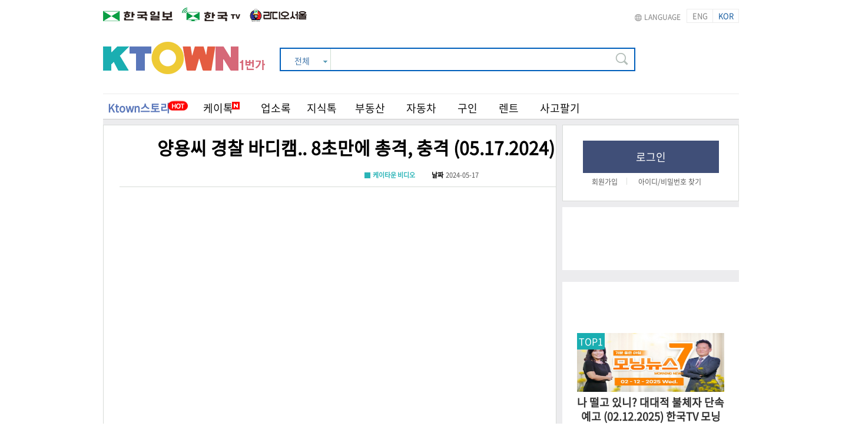

--- FILE ---
content_type: text/html; charset=utf-8
request_url: http://service.koreatimes.com/lib/banner_action.php?&banner_id=T1&banner_ad_id=201906070&banner_url=https://www.ktown1st.com/story/detail/17824
body_size: 111
content:
(+) Moving to ad site...<Meta http-equiv='Refresh' content='0;URL=https://www.ktown1st.com/story/detail/17824'>

--- FILE ---
content_type: text/html; charset=UTF-8
request_url: https://www.ktown1st.com/story/detail/17824
body_size: 70787
content:
<!DOCTYPE html>
<html lang="ko">

<head>
	
	<meta charset="utf-8">
	<meta http-equiv="X-UA-Compatible" content="IE=edge,chrome=1">
	<meta name="viewport" content="width=device-width, initial-scale=1.0, maximum-scale=1.0, user-scalable=0">
	<meta name="keywords" content="한인타운, 한타, 케이타운, 케이 타운, 케이타운 일번가, 코리아타운, 코리아 타운, 한인 타운, 한인 커뮤니티, la 한인타운, sf 한인타운, ny 한인타운, dc 한인타운, seattle 한인타운,  미주 한인, 미국생활, 미국 생활 정보, 로컬소식, korean american,  koreatown, korea-town, ktown, k town, k-town, ktown1st, ktown-1st, ktown1st.com, news, newspaper, media, 한인, 구인, 구직, 렌트, 부동산, 자동차, 사고팔기, 중고장터, 맛집, 업소록, 블로그, 지식톡, 커뮤니티"/>	
	<meta name="description" content="► 지난 2일 타운에서 정신질환을 앓고 있던 한인 양용씨가 경찰의 총격을 받고 사망한 사건과 관련해 경찰이 바디캠을 공개했습니다. ▻ 경찰은 현재 과잉대응과 정당방위를 놓고 조사를 진행중인 가운데 영상을 본 주민들은 대부분 경찰의 과잉 대응을 지적하고 있습니다. ► 캐런 배스 LA 시장이 최근 메트로 시스템에서 급증하는 폭력 사건에 대응하기 위해 메트로 시스템에 치안 인력을 당장 배치할 것을 지시했습니다. ▻ 커머스 지역의 메트로 버스에서 총격사건이 발생해 남성 승객 1명이 사망했습니다. 용의자는 체포됐습니다. ► 홍역 환자가 일주일전 LA 국제공항을 이용했던 것으로 나타났습니다. LA 보건국은 당시 공항을 이용했던 주민들의 감염여부 확인을 당부했습니다. ▻ 메모리얼 데이 연휴가 다음주로 다가오면서 타운 여행사들도 한인들의 연휴 관광 문의가 몰리면서 분주한 모습입니다. ► 미국 주식, 주택, 암호화폐, 원자재 등 가격이 두루 급등하면서 거의 모든 자산 시장에서 투자자들은 즐거운 상황이라는 분석입니다. ▻ 하지만 미국의 정부 부채가 급증하면서 이에 대한 경고의 목소리도 커지고 있습니다. 부채 급증으로 미국에 대한 투자 의욕도 줄어들고 있다는 우려도 나왔습니다. ► 포드자동차가 전기차 부품 협력사들을 상대로 원가절감에 나서달라고 촉구했습니다. 미국에 공장을 짓고 있는 한국 배터리 업체에도 타격이 있을 것으로 예상됩니다. ▻ 전기차 구매를 고려하는 소비자들의 비율이 3년 만에 감소세로 돌아섰습니다. 높은 가격과 충전 인프라 부족, 그리고 작년보다 하락한 유가, 고금리 등이 이윱니다. ► LG에너지솔루션과 제너럴모터스가 배터리 결함으로 문제가 됐던 쉐보레 볼트 EV 모델의 소유주들의 보상을 위해 1억5천만 달러의 기금을 마련하기로 합의했습니다. ▻ 성우들의 목소리를 무단으로 사용한 혐의로 인공지능, AI 스타트업이 피소됐습니다. 인공지능이 허가나 보상 없이 음성을 사용했다고 성우들은 주장하고 있습니다. ► 미국을 제외한 주요 7개국 등 13개국이 가자지구 라파에 대한 전면적 군사 작전을 반대하는 서한을 이스라엘에 보냈습니다. ▻ 미국 정부가 미국 회사에 위장 취업해 680만 달러의 수익을 올린 북한 IT 노동자를 찾기 위해 무려 500만 달러의 현상금을 걸었습니다. ► 북한이 동해상으로 탄도미사일을 발사했습니다. 중국과 러시아의 정상들이 북한을 옹호하는 성명을 낸 지 하루 만에 군사 도발을 재개한 건데, 한반도에 신냉전 구도를 만들기위한 전략이라는 분석이 나오고 있습니다. ▻ 윤석열 대통령이 국가재정전략회의를 열고 내년에는 민생을 더 세심하게 살피고 지속 가능한 미래를 대비하는 데 중점적으로 투자해야 한다고 밝혔습니다. ► LA 다저스가 신시내티와의 경기에서 2-7로 패했습니다. 어제 경기 없었던 엔절스는 오늘부터 텍사스 원정경기를 갖습니다. ▻ NBA 플레이오프 경기에서 미네소타가 덴버를 115-70으로 꺾고 시리즈 전적 3승 3패를 만드는데 성공했습니다. ► 오늘 뉴욕증시는 상승 출발하고 있습니다. 원/달러 환율은 1,354.9원으로 마감했습니다. ▻ 남가주는 오늘 대체로 흐리고 오후 한 때 햇살이 비추겠습니다. LA 한인타운의 낮 최고기온은 69도로 예상됩니다.믿을 수 있어 더 좋은 '한국 홈쇼핑'코로나 관련 예방 제품, 건강식품, 화장품, 여러가지 제품을 착한가격과 믿을 수 있는 서비스로 제공드립니다. 한국 홈쇼핑 https://shop.koreatimes.com 클릭!▣ 한국TV 뉴스 보기 ◇ PC : http://www.tvhankook.com ◇ iOS : https://apps.apple.com/us/app/hankook-tv/id1465077965 ◇ Android : https://play.google.com/store/apps/details?id=com.koreatimes.hktv&hl=ko모바일앱 : App store와 Google play store에서 Hankooktv를 검색해 주세요.▣ 뉴스 제보안내◇ 전화: 1-323-692-2061◇ 이메일: jebo.hktv@gmail.com▶한국TV 관할 고객센터LA 323-692-2054NY 718-482-1124DC 703-941-8001SF 510-777-1111SE 206-622-2229" />
	<meta property="og:description" content="► 지난 2일 타운에서 정신질환을 앓고 있던 한인 양용씨가 경찰의 총격을 받고 사망한 사건과 관련해 경찰이 바디캠을 공개했습니다. ▻ 경찰은 현재 과잉대응과 정당방위를 놓고 조사를 진행중인 가운데 영상을 본 주민들은 대부분 경찰의 과잉 대응을 지적하고 있습니다. ► 캐런 배스 LA 시장이 최근 메트로 시스템에서 급증하는 폭력 사건에 대응하기 위해 메트로 시스템에 치안 인력을 당장 배치할 것을 지시했습니다. ▻ 커머스 지역의 메트로 버스에서 총격사건이 발생해 남성 승객 1명이 사망했습니다. 용의자는 체포됐습니다. ► 홍역 환자가 일주일전 LA 국제공항을 이용했던 것으로 나타났습니다. LA 보건국은 당시 공항을 이용했던 주민들의 감염여부 확인을 당부했습니다. ▻ 메모리얼 데이 연휴가 다음주로 다가오면서 타운 여행사들도 한인들의 연휴 관광 문의가 몰리면서 분주한 모습입니다. ► 미국 주식, 주택, 암호화폐, 원자재 등 가격이 두루 급등하면서 거의 모든 자산 시장에서 투자자들은 즐거운 상황이라는 분석입니다. ▻ 하지만 미국의 정부 부채가 급증하면서 이에 대한 경고의 목소리도 커지고 있습니다. 부채 급증으로 미국에 대한 투자 의욕도 줄어들고 있다는 우려도 나왔습니다. ► 포드자동차가 전기차 부품 협력사들을 상대로 원가절감에 나서달라고 촉구했습니다. 미국에 공장을 짓고 있는 한국 배터리 업체에도 타격이 있을 것으로 예상됩니다. ▻ 전기차 구매를 고려하는 소비자들의 비율이 3년 만에 감소세로 돌아섰습니다. 높은 가격과 충전 인프라 부족, 그리고 작년보다 하락한 유가, 고금리 등이 이윱니다. ► LG에너지솔루션과 제너럴모터스가 배터리 결함으로 문제가 됐던 쉐보레 볼트 EV 모델의 소유주들의 보상을 위해 1억5천만 달러의 기금을 마련하기로 합의했습니다. ▻ 성우들의 목소리를 무단으로 사용한 혐의로 인공지능, AI 스타트업이 피소됐습니다. 인공지능이 허가나 보상 없이 음성을 사용했다고 성우들은 주장하고 있습니다. ► 미국을 제외한 주요 7개국 등 13개국이 가자지구 라파에 대한 전면적 군사 작전을 반대하는 서한을 이스라엘에 보냈습니다. ▻ 미국 정부가 미국 회사에 위장 취업해 680만 달러의 수익을 올린 북한 IT 노동자를 찾기 위해 무려 500만 달러의 현상금을 걸었습니다. ► 북한이 동해상으로 탄도미사일을 발사했습니다. 중국과 러시아의 정상들이 북한을 옹호하는 성명을 낸 지 하루 만에 군사 도발을 재개한 건데, 한반도에 신냉전 구도를 만들기위한 전략이라는 분석이 나오고 있습니다. ▻ 윤석열 대통령이 국가재정전략회의를 열고 내년에는 민생을 더 세심하게 살피고 지속 가능한 미래를 대비하는 데 중점적으로 투자해야 한다고 밝혔습니다. ► LA 다저스가 신시내티와의 경기에서 2-7로 패했습니다. 어제 경기 없었던 엔절스는 오늘부터 텍사스 원정경기를 갖습니다. ▻ NBA 플레이오프 경기에서 미네소타가 덴버를 115-70으로 꺾고 시리즈 전적 3승 3패를 만드는데 성공했습니다. ► 오늘 뉴욕증시는 상승 출발하고 있습니다. 원/달러 환율은 1,354.9원으로 마감했습니다. ▻ 남가주는 오늘 대체로 흐리고 오후 한 때 햇살이 비추겠습니다. LA 한인타운의 낮 최고기온은 69도로 예상됩니다.믿을 수 있어 더 좋은 '한국 홈쇼핑'코로나 관련 예방 제품, 건강식품, 화장품, 여러가지 제품을 착한가격과 믿을 수 있는 서비스로 제공드립니다. 한국 홈쇼핑 https://shop.koreatimes.com 클릭!▣ 한국TV 뉴스 보기 ◇ PC : http://www.tvhankook.com ◇ iOS : https://apps.apple.com/us/app/hankook-tv/id1465077965 ◇ Android : https://play.google.com/store/apps/details?id=com.koreatimes.hktv&hl=ko모바일앱 : App store와 Google play store에서 Hankooktv를 검색해 주세요.▣ 뉴스 제보안내◇ 전화: 1-323-692-2061◇ 이메일: jebo.hktv@gmail.com▶한국TV 관할 고객센터LA 323-692-2054NY 718-482-1124DC 703-941-8001SF 510-777-1111SE 206-622-2229" />
	<meta property="og:url" content="https://www.ktown1st.com/story/detail/17824" />
	<meta property="og:image" content="https://www.ktown1st.com/uploads/images/story/6abae6fa13651efe80eb72c629d5492e.jpg" />
	<meta name="referrer" content="unsafe-url" />
	<meta name="title" content="양용씨 경찰 바디캠.. 8초만에 총격, 충격 (05.17.2024) 한국TV 모닝 뉴스 | 케이타운 뉴스 | 케이타운 일번가" />
	<meta property="og:type" content="website" />
	<meta property="og:title" content="양용씨 경찰 바디캠.. 8초만에 총격, 충격 (05.17.2024) 한국TV 모닝 뉴스 | 케이타운 뉴스 | 케이타운 일번가" />
		
	<link rel="shortcut icon" type="image/x-icon" href="/source/img/favicon.png">
	<link rel="canonical" href="https://www.ktown1st.com">

	<title>양용씨 경찰 바디캠.. 8초만에 총격, 충격 (05.17.2024) 한국TV 모닝 뉴스 | 케이타운 뉴스 | 케이타운 일번가</title>
	
	<link rel="stylesheet" type="text/css" href="/source/third/jquery_core/jquery-ui-1.12/jquery-ui.min.css?v=94651028" />
	<link rel="stylesheet" type="text/css" href="/source/third/jquery_popdown/css/jquery.popdown.css?v=34786519" />
	<link rel="stylesheet" type="text/css" href="/source/third/jquery_notifit/notifit.css?v=73425869" />
	<link rel="stylesheet" type="text/css" href="/source/third/fancybox/dist/jquery.fancybox.min.css?v=47629538" />
	<link rel="stylesheet" type="text/css" href="/source/third/bxslider/css/jquery.bxslider.css?v=70649825" />
	<link rel="stylesheet" type="text/css" href="/source/css/style.css?v=25014879" />
		
	<script type="text/javascript" src="/source/third/jquery_core/jquery-3.2.0.min.js?v=32681790"></script>
	<script type="text/javascript" src="/source/third/jquery_core/jquery-ui-1.12/jquery-ui.js?v=72506349"></script>
	<script type="text/javascript" src="/source/third/jquery_form/jquery.form.min.js?v=76895023"></script>
	<script type="text/javascript" src="/source/third/jquery_popdown/lib/jquery.popdown.js?v=13526894"></script>
	<script type="text/javascript" src="/source/third/fancybox/dist/jquery.fancybox.min.js?v=78534016"></script>
	<script type="text/javascript" src="/source/third/spin/spin.js?v=91806327"></script>
	<script type="text/javascript" src="/source/third/jquery_notifit/notifit.js?v=43168720"></script>
	<script type="text/javascript" src="/source/third/jquery_form/jquery.form.min.js?v=17658390"></script>
	<script type="text/javascript" src="/source/third/handlebars/handlebars-v4.0.5.js?v=63947120"></script>
	<script type="text/javascript" src="/source/third/handlebars/helper.js?v=26981405"></script>
	<script type="text/javascript" src="/source/third/bxslider/jquery.bxslider.js?v=96320815"></script>
	<script type="text/javascript" src="/source/js/lightbox.min.js?v=04167529"></script>
	<script type="text/javascript" src="/source/js/jsencrypt.min.js"></script>
	<script type="text/javascript" src="/source/js/global_common.js?v=71835924"></script>
	<script type="text/javascript" src="/source/js/front.js?v=29873546"></script>
	<script type="text/javascript" src="/source/js/event.js?v=69730851"></script>
	<script type="text/javascript" src="/source/js/common.js?v=96328045"></script>
	
    <!-- Google Tag Manager -->
    <script>(function(w,d,s,l,i){w[l]=w[l]||[];w[l].push({'gtm.start':
                new Date().getTime(),event:'gtm.js'});var f=d.getElementsByTagName(s)[0],
            j=d.createElement(s),dl=l!='dataLayer'?'&l='+l:'';j.async=true;j.src=
            'https://www.googletagmanager.com/gtm.js?id='+i+dl;f.parentNode.insertBefore(j,f);
        })(window,document,'script','dataLayer','GTM-MTT38FW');</script>
    <!-- End Google Tag Manager -->

    <script async src="https://securepubads.g.doubleclick.net/tag/js/gpt.js"></script>
    <script>
        window.googletag = window.googletag || {cmd: []};
        googletag.cmd.push(function() {
            googletag.defineSlot('/19490865/Ktown1st_M_S1', [300, 250], 'div-gpt-ad-1633992605331-0').addService(googletag.pubads());
            googletag.defineSlot('/19490865/Ktown1st_M_W2', [160, 600], 'div-gpt-ad-1602503024072-0').addService(googletag.pubads());
            googletag.pubads().enableSingleRequest();
            googletag.enableServices();
        });
    </script>


</head>

<body>
<!-- Google Tag Manager (noscript) -->
<noscript><iframe src="https://www.googletagmanager.com/ns.html?id=GTM-MTT38FW"
height="0" width="0" style="display:none;visibility:hidden"></iframe></noscript>
<!-- End Google Tag Manager (noscript) -->
<div id="wrap" >
	
	<div id="wrapper">
        <div class="top_lang">
  <div class="inner">
    <div class="logo">
      <a href="http://www.koreatimes.com/" target="_blank"><img src="/source/img/top_logo_kt.png" alt="한국일보"></a>
      <a href="http://tvhankook.com/" target="_blank"><img src="/source/img/top_logo_hktv.png" alt="한국TV"></a>
	  <a href="https://www.radioseoul1650.com/" target="_blank"><img src="/source/img/top_logo_rs.png" alt="라디오서울"></a>
    </div>
    <ul class="lang">
      <li><span>LANGUAGE</span></li>
      <li ><div class="lang_btn"><a href='/language_control/index/english'>ENG</a></div></li>
      <li class="lang_on"><div class="lang_btn"><a href='/language_control/index/korean'>KOR</a></div></li>
    </ul>
  </div>
</div>
<div id="header" >
	<div class="top">
		<div class="logo">
			<a href="/">
				<img class="logo" src="/source/img/logo.png" alt="ktown1st"  />

			</a>
		</div>

		<div class="search">
	<div class="search_bar">
		<form action="/search" method="get" id="search_form" name="search_form" class="search_form" accept-charset="utf-8">
			
<input type="hidden" name="s" value="" />
<input type="hidden" name="c" value="" />
			<input type="hidden" name="st" class="st" value="total">
			<fieldset>
				<div class="txt">
					<span class="all_title">전체</span>
					<em><img src="/source/img/ico_sel_arrow.png" alt=""></em>
					<ul class="sel_lst">
						<li data-value="total">전체</li>
						<li data-value="yp">업소록</li>
						<li data-value="ktalk">케이톡</li>
						<li data-value="blog">K블로그</li>
						<li data-value="in">지식톡</li>
						<li data-value="job">구인</li>
						<li data-value="rent">렌트</li>
						<li data-value="realty">부동산</li>
						<li data-value="car">자동차</li>
						<li data-value="item">사고팔기</li>
					</ul>
				</div>
				<input type="text" class="search_text" name="q" value="" />
				<input type="submit" class="search_submit">
			</fieldset>
		</form>	</div>

	<div class="search_keyword">
		<ul class="search_keyword_list">
			<!-- 예시 키워드: 주석처리됨 -->
			<!--
			<li><a href="/search?q=월드컵">월드컵</a></li>
			<li><a href="/search?q=손흥민">손흥민</a></li>
			<li><a href="/search?q=방탄소년단">방탄소년단</a></li>
			<li><a href="/search?q=여름휴가">여름휴가</a></li>
			-->
		</ul>
	</div>
</div>

	<div class="navi" >
		<ul class="navi_menu korean" >
			<li class="left_menu">
				<ul class="left">
                    <li class="news news_on" >
                        <a href="/story" class="active">
                        <img class="news_hot" src="/source/img/ktown_hot.png" alt="뉴스" />Ktown스토리</a>
                    </li>
                    <li class="ktalk"><a href="/ktalk" class="ktalk">
                        <img class="ktalk_renewal" src="/source/img/ktalk/N_red.png" alt="케이톡">케이톡</a>
                    </li>


                    <li class="yp"><a href="/yp" >업소록</a></li>
                    <!-- <li><a href="/blog" >K블로그</a></li> -->
                    <li><a href="/in" >지식톡</a></li>



                    <!-- <li>
                        <a href="/town_news" class="townads">
                            타운광고 & 뉴스
                        </a>
                    </li> -->




                    <!-- li><a href="/shopping" ></a></li -->
                    <!-- <li><a href="#">마켓</a></li> -->
                </ul>
			</li>
			<li class="right_menu">
				<ul class="right">
				    <li><a href="/realty" >부동산</a></li>
				    <li><a href="/car" >자동차</a></li>
					<li><a href="/job" >구인</a></li>
					<li><a href="/rent" >렌트</a></li>
					<li><a href="/item" >사고팔기</a></li>
				</ul>
			</li>

		</ul>
	</div>
	<ul class="navi_bg">
		<li class="left left_bg"></li>
		<li class="right right_bg"></li>
	</ul>
</div>

		<div id="main">
			<div id="container">
				
<script> 
	 
var news_detail    = { 
    
    after_delete    : function(json_)
    {          
        news_detail.move_page(0);
        front.show_notify('warning','삭제됐습니다.');
    },    
    
};    
    
</script>
 
<div id="content">

    <div class="box qa_question">
        <div class="top">
        	<div class="top_line">
	        		
	        	<div class="news_title">양용씨 경찰 바디캠.. 8초만에 총격, 충격 (05.17.2024) 한국TV 모닝 뉴스</div>
	        	<div class="news_date">
	        		<span class="news_cate"><img src="/source/img/news_cate.png" alt="news_cate" style="width:10px; height:10px"/> </span>
	        		<em class="cate"> 케이타운 비디오</em>
	        		<span class="info"></span>
	        		<em></em>
	        		<span class="info">날짜 </span>
	        		<em> 2024-05-17</em>
	        	</div>
	        </div>	
        </div>

                	<div class="video_news_youtube_url" >
	            <iframe src="https://www.youtube.com/embed/mGlWdcbDcdQ?rel=0" frameborder="0" allow="autoplay; encrypted-media" allowfullscreen></iframe>
	        </div>
                <div class="txt">
			<p>► 지난 2일 타운에서 정신질환을 앓고 있던 한인 양용씨가 경찰의 총격을 받고 사망한 사건과 관련해 경찰이 바디캠을 공개했습니다.</p><p>&nbsp;</p><p><br></p><p>▻ 경찰은 현재 과잉대응과 정당방위를 놓고 조사를 진행중인 가운데 영상을 본 주민들은 대부분 경찰의 과잉 대응을 지적하고 있습니다.</p><p><br></p><p>&nbsp;</p><p>► 캐런 배스 LA 시장이 최근 메트로 시스템에서 급증하는 폭력 사건에 대응하기 위해 메트로 시스템에 치안 인력을 당장 배치할 것을 지시했습니다.</p><p>&nbsp;</p><p><br></p><p>▻ 커머스 지역의 메트로 버스에서 총격사건이 발생해 남성 승객 1명이 사망했습니다. 용의자는 체포됐습니다.</p><p>&nbsp;</p><p><br></p><p>► 홍역 환자가 일주일전 LA 국제공항을 이용했던 것으로 나타났습니다. LA 보건국은 당시 공항을 이용했던 주민들의 감염여부 확인을 당부했습니다.</p><p>&nbsp;</p><p><br></p><p>▻ 메모리얼 데이 연휴가 다음주로 다가오면서 타운 여행사들도 한인들의 연휴 관광 문의가 몰리면서 분주한 모습입니다.</p><p>&nbsp;</p><p><br></p><p>► 미국 주식, 주택, 암호화폐, 원자재 등 가격이 두루 급등하면서 거의 모든 자산 시장에서 투자자들은 즐거운 상황이라는 분석입니다.</p><p><br></p><p>&nbsp;</p><p>▻ 하지만 미국의 정부 부채가 급증하면서 이에 대한 경고의 목소리도 커지고 있습니다. 부채 급증으로 미국에 대한 투자 의욕도 줄어들고 있다는 우려도 나왔습니다.</p><p><br></p><p>&nbsp;</p><p>► 포드자동차가 전기차 부품 협력사들을 상대로 원가절감에 나서달라고 촉구했습니다. 미국에 공장을 짓고 있는 한국 배터리 업체에도 타격이 있을 것으로 예상됩니다.</p><p><br></p><p>&nbsp;</p><p>▻ 전기차 구매를 고려하는 소비자들의 비율이 3년 만에 감소세로 돌아섰습니다. 높은 가격과 충전 인프라 부족, 그리고 작년보다 하락한 유가, 고금리 등이 이윱니다.</p><p>&nbsp;</p><p><br></p><p>► LG에너지솔루션과 제너럴모터스가 배터리 결함으로 문제가 됐던 쉐보레 볼트 EV 모델의 소유주들의 보상을 위해 1억5천만 달러의 기금을 마련하기로 합의했습니다.</p><p><br></p><p>&nbsp;</p><p>▻ 성우들의 목소리를 무단으로 사용한 혐의로 인공지능, AI 스타트업이 피소됐습니다. 인공지능이 허가나 보상 없이 음성을 사용했다고 성우들은 주장하고 있습니다.</p><p>&nbsp;</p><p><br></p><p>► 미국을 제외한 주요 7개국 등 13개국이 가자지구 라파에 대한 전면적 군사 작전을 반대하는 서한을 이스라엘에 보냈습니다.</p><p><br></p><p>&nbsp;</p><p>▻ 미국 정부가 미국 회사에 위장 취업해 680만 달러의 수익을 올린 북한 IT 노동자를 찾기 위해 무려 500만 달러의 현상금을 걸었습니다.</p><p>&nbsp;</p><p><br></p><p>► 북한이 동해상으로 탄도미사일을 발사했습니다. 중국과 러시아의 정상들이 북한을 옹호하는 성명을 낸 지 하루 만에 군사 도발을 재개한 건데, 한반도에 신냉전 구도를 만들기위한 전략이라는 분석이 나오고 있습니다.</p><p>&nbsp;</p><p><br></p><p>▻ 윤석열 대통령이 국가재정전략회의를 열고 내년에는 민생을 더 세심하게 살피고 지속 가능한 미래를 대비하는 데 중점적으로 투자해야 한다고 밝혔습니다.</p><p>&nbsp;</p><p><br></p><p>► LA 다저스가 신시내티와의 경기에서 2-7로 패했습니다. 어제 경기 없었던 엔절스는 오늘부터 텍사스 원정경기를 갖습니다.</p><p>&nbsp;</p><p><br></p><p>▻ NBA 플레이오프 경기에서 미네소타가 덴버를 115-70으로 꺾고 시리즈 전적 3승 3패를 만드는데 성공했습니다.</p><p>&nbsp;</p><p><br></p><p>► 오늘 뉴욕증시는 상승 출발하고 있습니다. 원/달러 환율은 1,354.9원으로 마감했습니다.</p><p><br></p><p>&nbsp;</p><p>▻ 남가주는 오늘 대체로 흐리고 오후 한 때 햇살이 비추겠습니다. LA 한인타운의 낮 최고기온은 69도로 예상됩니다.</p><p><br></p><p>믿을 수 있어 더 좋은 &quot;한국 홈쇼핑&quot;</p><p>코로나 관련 예방 제품, 건강식품, 화장품, 여러가지 제품을 착한가격과 믿을 수 있는 서비스로 제공드립니다.&nbsp;</p><p><br></p><p>한국 홈쇼핑 <a data-fr-linked="true" href="https://shop.koreatimes.com" rel="noopener noreferrer noopener noreferrer noopener noreferrer" target="_blank">https://shop.koreatimes.com</a> 클릭!</p><p><br></p><p>▣ 한국TV 뉴스 보기</p><p>&nbsp;◇ PC : <a data-fr-linked="true" href="http://www.tvhankook.com" rel="noopener noreferrer noopener noreferrer noopener noreferrer noopener noreferrer noopener noreferrer noopener noreferrer" target="_blank">http://www.tvhankook.com</a></p><p>&nbsp;◇ iOS : <a data-fr-linked="true" href="https://apps.apple.com/us/app/hankook-tv/id1465077965" rel="noopener noreferrer noopener noreferrer noopener noreferrer noopener noreferrer noopener noreferrer noopener noreferrer noopener noreferrer noopener noreferrer noopener noreferrer" target="_blank">https://apps.apple.com/us/app/hankook-tv/id1465077965</a></p><p>&nbsp;◇ Android : <a data-fr-linked="true" href="https://play.google.com/store/apps/details?id=com.koreatimes.hktv&hl=ko" rel="noopener noreferrer noopener noreferrer noopener noreferrer noopener noreferrer noopener noreferrer noopener noreferrer noopener noreferrer noopener noreferrer noopener noreferrer noopener noreferrer noopener noreferrer noopener noreferrer noopener noreferrer noopener noreferrer" target="_blank">https://play.google.com/store/apps/details?id=com.koreatimes.hktv&amp;hl=ko</a></p><p><br></p><p>모바일앱 : App store와 Google play store에서 Hankooktv를 검색해 주세요.</p><p><br></p><p>▣ 뉴스 제보안내</p><p>◇ 전화: 1-323-692-2061</p><p>◇ 이메일: <a href="mailto:jebo.hktv@gmail.com" rel="noopener noreferrer noopener noreferrer noopener noreferrer noopener noreferrer noopener noreferrer noopener noreferrer noopener noreferrer noopener noreferrer noopener noreferrer noopener noreferrer noopener noreferrer noopener noreferrer noopener noreferrer noopener noreferrer noopener noreferrer" target="_blank">jebo.hktv@gmail.com</a></p><p><br></p><p>▶한국TV 관할 고객센터</p><p>LA 323-692-2054</p><p>NY 718-482-1124</p><p>DC 703-941-8001</p><p>SF 510-777-1111</p><p>SE 206-622-2229</p>        </div>
		<div class="bottom_info">               
   
            <script type="text/javascript">
    
    $(document).ready(function(){
        
        $(document).on('click',".btn_like img", function(){     
         
            global_common.form_ajax('like_post_form',function(json_){
                if(front.check_validation(json_)) { 
                    global_common.form_ajax('like_get_form',function(json_){
                        $('.like_cnt').text(json_.total_cnt);
                        $('#like_post_form').find('input[name=seq]').val(json_.items.SEQ);
                        $('#like_post_form').find('input[name=is_used]').val(json_.items.IS_USED);
                        if(json_.items.IS_USED==1) {
                            $('.btn_like').find('img').attr('src','/source/img/nolikeverpink.png');    
                        } else {
                            $('.btn_like').find('img').attr('src','/source/img/nolikevergrey.png');                                
                        }
                    });
                }    
            });  
            
        });
    });
    
</script>

<form action="/api/widget_like_button/post" method="post" id="like_post_form" name="like_post_form" accept-charset="utf-8">
    <input type="hidden" name="source_type" value="story" />
    <input type="hidden" name="source_seq" value="17824" />
    <input type="hidden" name="source_owner_id" value="koreatimes" />
     
    <input type="hidden" name="seq" value="" />
    <input type="hidden" name="is_used" value="" />
</form>  
<form action="/api/widget_like_button/get" method="get" id="like_get_form" name="like_get_form" autocomplete="off" data_type="json" onsubmit="return false" accept-charset="utf-8">
    <input type="hidden" name="source_type" value="story" /> 
    <input type="hidden" name="source_seq" value="17824" /> 
</form> 
<div class="btn_like" style="display: block;">
    <div>
         
            <img src="/source/img/nolikevergrey.png" alt="좋아요" style="position:relative; z-index:1; cursor:pointer;" />
                <div class="like_cnt"  style="z-index:5; font-size: 12px; color: #000; width:50px; margin:-25px auto; position:relative; background: #fff;">
        좋아요 0</div>
    </div>
</div>
      	                        
        </div>
            
		<div class="action">
		
	        <div class="tag">
	        	<span class="tag_box">태그</span>
	        		        </div>
	        
	                </div> 
		
					<!-- 구독하러가기 -->			
			<div class="btn_subscribe">
							<a href="https://www.youtube.com/channel/UCcMtbJ4Q8yiVn2Ux8QoUjEg" target="_blank" class="btn_go btn_hktv">
					<span class="logo"><img src="/source/img/logo_hktv.png" alt="한국TV"></span>
					<span class="btn_txt">구독하러 가기</span>
					<span class="ico"></span>
				</a>
						</div>
			<!-- //구독하러가기 -->
		
        <!-- review_box -->
        <script type="text/javascript">
    
    function move_anchor(this_) { 
         
         var dest=0;
         if($(this_).offset().top > $(document).height()-$(window).height()){
              dest=$(document).height()-$(window).height();
         }else{
              dest=$(this_).offset().top;
         }
         //go to destination
         $('html,body').animate({scrollTop:dest}, 0,'swing');
    }
        
    function move_page(this_) {
     
        if(this_>0) {
            $('#review_get_form').find('input[name=start]').val(this_);            
        }  
         
        global_common.form_ajax('review_get_form', function(json_){
                
            global_common.call_handlebars('tpl_review_datas','box_content_datas',json_.contents);    
            global_common.call_handlebars('tpl_page','box_page',json_.contents);  
            $('.popdown').popdown({width:350,height:200}); 

            move_anchor('#reviewTop');
             
        }); 
    }
     
    $(document).ready(function(){
        
                    $(document).on("click",".reviewbox",function(){
                alert("로그인이 필요합니다.");
                location.href='/user/login';
            })
                 
        // 화면의 아무 곳이나 클릭하면 @박스 hide
        $(document).click(function(){
            $('.at_list_box').hide();     
        });
   
        var datas_review_list = {"total_cnt":0,"paginations":{"total_page":0,"current_page":"1","per_page":"10"},"items":[],"main_sub_total_cnt":"0","at_list":[]};  
        global_common.call_handlebars('tpl_review_datas','box_content_datas',datas_review_list);
        global_common.call_handlebars('tpl_page','box_page',datas_review_list); 
        
        // 파라메터로 리뷰타입과 리뷰seq를 받은 경우 해당 리뷰 위치로 이동
        var review_type = null;  
        var review_seq = null;  
        
        if(review_type!=null && review_seq!=null) {
            move_anchor('#'+review_type+'_'+review_seq);    
        }
        
        $('.popdown').popdown({width:350,height:200}); 
    
        $(document).on('click',".btn_delete", function(){     
             
            clearimg.files($(this).parent());
        });
        
        // 리뷰쓰기
        $(document).on('click','.btn_reviewbox',function(){
            
            $form = $(this).closest('form');  
            submit($form);
        
        });
        
        // 리뷰삭제
        $(document).on('click','.reply_delete_btn',function(){  
        
            $('#review_del_form').find('input[name=review_type]').val($(this).data('target'));     
            $('#review_del_form').find('input[name=review_seq]').val($(this).data('seq'));    
            
            global_common.form_ajax('review_del_form', function(json_){
                if(front.check_validation(json_)){ 
                    front.show_notify('success','리뷰가 삭제 됐습니다.'); 
                    move_page(); 
                } 
            }); 
        
        });
        
        // 수정취소
        $(document).on('click','.btn_edit_cancel',function(){  
        
            reset_divs();
        
        });
         
        
        // 수정하기 
        $(document).on('click','.reply_modify_btn',function(){  
            
            reset_divs();
            $(this).parent().parent().hide();   
            
            $reviewTxt = $(this).closest('.review_txt'); 
            $fixbox = $reviewTxt.find('.fix_review').show();
     
            $fixbox.find('input[name=review_type]').val($(this).data('target'));
            $fixbox.find('input[name=review_seq]').val($(this).data('seq'));

             
            if($(this).data('target')=='main') {                 
                $mainDiv = $reviewTxt;
            } else { 
                $mainDiv = $(this).closest('.reply_area');
                $mainDiv.css('padding-bottom','10px');  
                $fixbox.find('textarea').data('fixed',$mainDiv.find('.at').eq(0).text()+' '); 
            }
            
            $mainDiv.find('.btn_edit_cancel').show();
            
            $fixbox.insertAfter($mainDiv.children('.user_info')).show();
            $mainDiv.children('.txt').hide();    
            $mainDiv.children('.btn_reply_wrap').hide();
            
            $fixbox.find('textarea').val($.trim($mainDiv.children('.txt').text()));
            $fixbox.find('img[name=images]').attr('src',$mainDiv.children('.txt').find('img').attr('src')).show();
            $fixbox.find('input[name=image_seq]').val($mainDiv.children('.txt').find('img').data('seq'));
            
            if($mainDiv.children('.txt').find('img').attr('src')) {
                $fixbox.find('.btn_delete').show();    
                $fixbox.find('.reviewbox').css('padding-right','76px');            
            }
            
            reset_textarea_charlength($fixbox.find('textarea'));
               
        }); 
        
        // 답글 버튼 클릭
        $(document).on('click','.btn_reply',function(){  
              
            if(!$(this).hasClass('write_now')) {
                
                reset_divs(); 
                $(this).addClass('write_now');
                
                $reviewTxt = $(this).closest('.review_txt');  
                $reviewbox = $reviewTxt.find('.reply_area_write').show();
                
                if($(this).hasClass('main_reply')) {
                    $reviewbox.insertAfter($(this).parent());                
                } else {
                    $reviewbox.insertAfter($(this).parent().parent());   
                }
                
                $reviewbox.find('.reviewbox').val('@'+$(this).data('userid')+' ');   
                $reviewbox.find('.reviewbox').attr('data-fixed', '@'+$(this).data('userid')+' '); 
                      
                reset_textarea_charlength($reviewbox.find('.reviewbox'));  
  
            } else {
                reset_divs();
            } 
        });
        
        // 처음 고정 @아이디는 삭제되지 않음
        $(document).on('keyup','.reviewbox',function(event) {  
            
            if($(this).data('fixed')!=undefined) {
                if((event.key=='Backspace' && event.target.value==$(this).data('fixed')) || $(this).val().length < $(this).data('fixed').length ) {
                   
                    $(this).val($(this).data('fixed'));
                }                  
            }
             
            if($('.at_list_box').css('display')=='block') {
                var str = $(this).val();
                checkStr = str.match(/[@]{1}[a-zA-Z0-9]*$/g);  
                
                if(checkStr!=null) {
                    checkStr = checkStr[0].substring(1);
                    strLen = checkStr.length;                    
                }
                
                $('.at_list_box').find("li").each( function() {
                    if($(this).data('userid').substr(0,strLen)!=checkStr) {
                        $(this).hide();
                    } else {
                        $(this).show();
                    }
                });
            }
            
           // makeHashTag($(this));
             
        });
        
  
         
        // At box 보이기
        $(document).on('keydown','.reviewbox',function(event){ 
   
            // @박스 보이기 / 감추기
            var keyAbefore = (event.target.value).substr(-1,1);   
            if((keyAbefore=='' || keyAbefore==' ') && event.key=='@') {  
                $('.at_list_box').insertAfter($(this).parent()).show();
            } else if(keyAbefore=='@' && event.key=='@') {  
                $('.at_list_box').hide(); 
            } else if(event.key==' ') {
                $('.at_list_box').hide();              
            } else if(keyAbefore=='@' && event.key=='Backspace') {
                $('.at_list_box').hide();
            }
              
        });
         
        
        $(document).on('click','.at_list_box ul li',function(event){ 
            $(this).parent().parent().hide();
            
            $reviewbox = $(this).parent().parent().parent().find('.reviewbox');
            $reviewbox.val($reviewbox.val()+$(this).data('userid')+' ');
                
        });
        
        // 차단하기
        $(document).on('click','.btn_block',function(event){ 
            
            $('#review_put_form').find('input[name=put_type]').val('block');
            $('#review_put_form').find('input[name=review_type]').val($(this).data('type'));
            $('#review_put_form').find('input[name=review_seq]').val($(this).data('seq'));  
            $('#review_put_form').find('input[name=reviewer_id]').val($(this).data('user'));  
             
            global_common.form_ajax('review_put_form', function(json_){
            
                move_page();    
                
            });         
        });
        
        // 신고하기
        $(document).on('click','.btn_report',function(event){ 
            
            $('#review_put_form').find('input[name=put_type]').val('warning');
            $('#review_put_form').find('input[name=review_type]').val($(this).data('type'));
            $('#review_put_form').find('input[name=review_seq]').val($(this).data('seq'));  
             
            global_common.form_ajax('review_put_form', function(json_){
            
                if(front.check_validation(json_)){ 
                    front.show_notify('success','리뷰가 신고 되었습니다.'); 
                    //reviewlist.move_page(1); 
                }   
                
            });         
        });
        
 
          
        var clearimg = {
          files :  function(this_) {
                 this_.children('img').attr("src", "//:0");
                 this_.parent().parent().find('#image_is_use').val('N');
                 //$(".thumbnail_image_path").replaceWith( $(".thumbnail_image_path").clone(true) );           
                 //$(".thumbnail_image_path").val("");
                 $(".btn_delete").hide();
                 this_.parent().find('.reviewbox').css('padding-right', '3px');
            }
        };
         
        function submit(form_) {  
            form_.ajaxForm({
                dataType    : 'json',
                beforeSubmit: global_common.show_loading,
                complete    : global_common.hide_loading,
                success     : function(json_){
                    if(front.check_validation(json_)){
                        
                        if(form_.attr('id')=='review_fix_form') {
                            front.show_notify('success','리뷰가 수정 되었습니다.');  
                            move_page();  
                        } else if(form_.attr('id')=='post_sub_form') {
                            front.show_notify('success','리뷰가 등록됐습니다.');  
                            move_page();  
                        } else {
                            front.show_notify('success','리뷰가 등록됐습니다.');  
                            move_page(1);                          
                        }
                    }
                
                }
            });
        } 
         
        // reset 
        function reset_divs() { 
            $('.images img').attr('src','');
            $('.images .btn_delete').hide();
            $('.reply_area_write, .fix_review, .btn_edit_cancel').hide();  
            $('.btn_reply').removeClass('write_now'); 
            $('.txt, .admin_btn').show();
            $('.btn_reply_wrap, .btn_reply').show();
            $('.reply_area').css('padding-bottom','');
        }
        
        function reset_textarea_charlength(this_) { 
            var max = 3000;
            var length = this_.val().length;
            var remain = max - length;
        
            if(remain < 0){
                alert("3000글자를 초과하였습니다.");
                this_.parent().find('.count_txt_remain').html("0");
            }else{
                this_.parent().find('.count_txt_remain').html(remain);
            }
        }
        
        function makeHashTag_nouse(this_) {
            var str = this_.val();
            this_.parent().parent().find(".highlighter").css("width",this_.css("width"));
            str = str.replace(/\n/g, '<br>');
            if(!str.match(/(http|ftp|https):\/\/[\w-]+(\.[\w-]+)+([\w.,@?^=%&amp;:\/~+#-]*[\w@?^=%&amp;\/~+#-])?#([a-zA-Z0-9]+)/g) && !str.match(/(http|ftp|https):\/\/[\w-]+(\.[\w-]+)+([\w.,@?^=%&amp;:\/~+#-]*[\w@?^=%&amp;\/~+#-])?@([a-zA-Z0-9]+)/g) && !str.match(/(http|ftp|https):\/\/[\w-]+(\.[\w-]+)+([\w.,@?^=%&amp;:\/~+#-]*[\w@?^=%&amp;\/~+#-])?#([\u0600-\u06FF]+)/g) && !str.match(/(http|ftp|https):\/\/[\w-]+(\.[\w-]+)+([\w.,@?^=%&amp;:\/~+#-]*[\w@?^=%&amp;\/~+#-])?@([\u0600-\u06FF]+)/g)) {
                if(!str.match(/#(([_a-zA-Z0-9]+)|([\u0600-\u06FF]+)|([ㄱ-ㅎㅏ-ㅣ가-힣]+)|([ぁ-んァ-ン]+)|([一-龯]+))#/g)) { //arabic support, CJK support
                    str = str.replace(/#(([_a-zA-Z0-9]+)|([\u0600-\u06FF]+)|([ㄱ-ㅎㅏ-ㅣ가-힣]+)|([ぁ-んァ-ン]+)|([一-龯]+))/g,'<strong><span class="hashtag">#$1</span></strong>');
                }else{
                    str = str.replace(/#(([_a-zA-Z0-9]+)|([\u0600-\u06FF]+)|([ㄱ-ㅎㅏ-ㅣ가-힣]+)|([ぁ-んァ-ン]+)|([一-龯]+))#(([_a-zA-Z0-9]+)|([\u0600-\u06FF]+)|([ㄱ-ㅎㅏ-ㅣ가-힣]+)|([ぁ-んァ-ン]+)|([一-龯]+))/g,'<strong><span class="hashtag">#$1</span></strong>');
                }
                if(!str.match(/@(([a-zA-Z0-9]+)|([\u0600-\u06FF]+)|([ㄱ-ㅎㅏ-ㅣ가-힣]+)|([ぁ-んァ-ン]+)|([一-龯]+))@/g)) {
                    str = str.replace(/@(([a-zA-Z0-9]+)|([\u0600-\u06FF]+)|([ㄱ-ㅎㅏ-ㅣ가-힣]+)|([ぁ-んァ-ン]+)|([一-龯]+))/g,'<strong><span class="hashtag">@$1</span></strong>');
                }else{
                    str = str.replace(/@(([a-zA-Z0-9]+)|([\u0600-\u06FF]+)|([ㄱ-ㅎㅏ-ㅣ가-힣]+)|([ぁ-んァ-ン]+)|([一-龯]+))@(([a-zA-Z0-9]+)|([\u0600-\u06FF]+)|([ㄱ-ㅎㅏ-ㅣ가-힣]+)|([ぁ-んァ-ン]+)|([一-龯]+))/g,'<strong><span class="hashtag">@$1</span></strong>');
                }
            }
            this_.parent().parent().find(".highlighter").find('div').html(str);
        }
          
    });  
     
</script>

<form action="/api/widget_review_list/get" method="get" id="review_get_form" name="review_get_form" autocomplete="off" data_type="json" accept-charset="utf-8">
    <input type="hidden" name="start" value="1" /> 
    <input type="hidden" name="per_page" value="10" /> 
    <input type="hidden" name="source_type" value="story" /> 
    <input type="hidden" name="source_seq" value="17824" />   
    <input type="hidden" name="source_owner_id" value="koreatimes" />  
    
</form>        
<form action="/api/widget_review_list/delete" method="post" id="review_del_form" name="review_del_form" autocomplete="off" data_type="json" accept-charset="utf-8">
    <input type="hidden" name="review_type" />
    <input type="hidden" name="review_seq" />
</form>        
<form action="/api/widget_review_list/put" method="post" id="review_put_form" name="review_put_form" autocomplete="off" data_type="json" accept-charset="utf-8">
    <input type="hidden" name="put_type" /> 
    <input type="hidden" name="source_type" value="story" /> 
    <input type="hidden" name="source_seq" value="17824" />   
    <input type="hidden" name="source_owner_id" value="koreatimes" />  
    <input type="hidden" name="review_type" />
    <input type="hidden" name="review_seq" />
    <input type="hidden" name="reviewer_id" />
</form>         

 
     
<script type="text/javascript">

    // 댓글 내용 체크
    Handlebars.registerHelper('commentCheck', function(comment,is_block,warning_cnt,is_use){
        
        if(is_block=='Y' || warning_cnt>=3) {
            return "<span class='block'>댓글이 블라인드 처리 되었습니다</span>";
        } else if(is_use=='N') {
            return "<span class='block'>댓글이 삭제 되었습니다</span>";            
        } else {
            return comment.replace(/(^|\s+)[@]{1}[\w]+/g, '<span class="at">$&</span>');              
        }  
    });
    
    // 이미지 유무 체크 
    Handlebars.registerHelper('showImageBox', function(seq,image_seq,image_name,image_path,image_use,is_block,warning_cnt,is_use){
    
        if(image_use=='Y' && is_block=='N' && warning_cnt<3 && is_use=='Y') {
            return '<div class="img" ><a href="/modal/show_review_image/'+image_seq+'" class="popdown">'+
                        '<img src="'+image_path+image_name+'" data-seq="'+image_seq+'"></a></div>'; 
                         
        }    
        
    });
    
    // 수정.삭제 박스 생성
    Handlebars.registerHelper('showAdminbox', function(user_id, seq, location, is_block, warning_cnt, is_use){
    
        if((user_id=='') && is_block=='N' && warning_cnt<3 && is_use=='Y' ) {
            return "<div class='admin_btn'>"+
                        "<span><a class='reply_modify_btn modify_reviewbox' data-target='"+location+"' data-seq='"+seq+"'>수정</a></span>"+
                        "<span><a class='reply_delete_btn' data-target='"+location+"' data-seq='"+seq+"' data-msg='삭제하시겠습니까?'>삭제</a></span></div>";
        }    
    });
    
    // 신고 박스 생성
    Handlebars.registerHelper('showWarningBox', function(user_id, seq, location, is_block, warning_cnt, is_use){
 
        // 신고 박스
        if((user_id!='' && ''!='') && is_block=='N' && warning_cnt<3 && is_use=='Y') {
            return "<a class='btn_manage btn_report' data-type='"+location+"' data-seq='"+seq+"'><span class='ico'></span></a>";
        }   
        
    });
    
    // 차단 박스 생성
    Handlebars.registerHelper('showBlockBox', function(user_id, seq, location, is_block, warning_cnt, is_use){
     
        // 차단박스
        if('1' <= '-1' && is_block=='N' && is_use=='Y' && warning_cnt<3 ) {
            return "<a class='btn_manage btn_block' data-type='"+location+"' data-seq='"+seq+"' data-user='"+user_id+"'><span class='ico'></span>차단</a>";
        }  
        
    });
    
    // @ 리스트 박스 만들기 
    Handlebars.registerHelper('makeAtBox', function(atList){
        
        $returnbox = '';
        
        $.each(atList, function(index){
            if('koreatimes' != index ) {
                $returnbox += "<li data-userid='"+index+"'>"+index+"</li>";                      
            } 
        });
        
        return    $returnbox;       
    });
 

</script>
  
<script id="tpl_review_datas" type="text/x-handlebars-template">
   
    <div id="reviewTop" class="tit">리뷰<span>{{main_sub_total_cnt}}</span></div>
     
    <div class="posting_review">
        {{#compare main_sub_total_cnt '>' 0}}
            {{#each items}}
                <div id="main_{{SEQ}}" class="review_txt" data-seq='{{SEQ}}'>
                    <div class="user_info">
                        <strong class='review_userid'>{{USER_ID}}</strong>
                        {{#compare IS_HAS_BLOG '==' 'Y'}}
                        <a href='/blog/{{USER_ID}}' target="_blank"><img src="/source/img/ico_blog_go.png" alt=""></a>
                        {{/compare}}    
                        <em>{{INSERT_TIME}}</em>
                        <a class="btn_edit_cancel">수정취소</a>
                        {{{showWarningBox USER_ID SEQ 'main' IS_BLOCK WARNING_CNT IS_USE}}}
                        {{{showAdminbox USER_ID SEQ 'main' IS_BLOCK WARNING_CNT IS_USE}}}  
                    </div>  
                    <div class="txt">
                        <p class="inner"> 
                            {{{commentCheck CONTENT IS_BLOCK WARNING_CNT IS_USE}}} 
                        </p>
                        {{{showImageBox SEQ IMAGE_SEQ IMAGE_NAME IMAGE_PATH IMAGE_USE IS_BLOCK WARNING_CNT IS_USE}}} 
                    </div>
                    <div class="btn_reply_wrap">
                        <a class="btn_reply main_reply" data-userid='{{USER_ID}}'>답글<span class="reply_count">{{sub_reviews.length}}</span></a>
                        {{{showBlockBox USER_ID SEQ 'main' IS_BLOCK WARNING_CNT IS_USE}}}
                    </div>   
                    {{#compare sub_reviews '!=' NULL}}
                        {{#each sub_reviews}}
                            <div id="sub_{{SEQ}}" class="reply_area">
                                <div class="user_info">
                                    <strong>{{USER_ID}}</strong>
                                    {{#compare IS_HAS_BLOG '==' 'Y'}}
                                    <a href='/blog/{{USER_ID}}' target="_blank"><img src="/source/img/ico_blog_go.png" alt=""></a>
                                    {{/compare}}    
                                    <em>{{INSERT_TIME}}</em> 
                                    {{{showWarningBox USER_ID SEQ 'sub' IS_BLOCK WARNING_CNT IS_USE}}}
                                    {{{showAdminbox USER_ID SEQ 'sub' IS_BLOCK WARNING_CNT IS_USE}}}  
                                </div>  
                                <div class="txt">                                
                                    <div class="inner"> 
                                        {{{commentCheck CONTENT IS_BLOCK WARNING_CNT IS_USE}}}
                                    </div>
                                    {{{showImageBox SEQ IMAGE_SEQ IMAGE_NAME IMAGE_PATH IMAGE_USE IS_BLOCK WARNING_CNT IS_USE}}} 
                                </div>
                                <div class="btn_reply_wrap">
                                    <a class="btn_reply sub_reply" data-userid='{{USER_ID}}'>답글</a>
                                    {{{showBlockBox USER_ID SEQ 'sub' IS_BLOCK WARNING_CNT IS_USE}}}
                                </div>
                            </div>
                        {{/each}}         
                    {{/compare}}
                    <div class="reply_area reply_area_write">
                      <div class="review_writing">
                        <form action="/api/widget_review_list/post" id="post_sub_form" name="post_form" autocomplete="off" method="post" accept-charset="utf-8">
                        <div class="inner">  
                            <input type="hidden" name="source_type" value="story" /> 
                            <input type="hidden" name="source_seq" value="17824" />  
                            <input type="hidden" name="source_owner_id" value="koreatimes" />  
                            <input type="hidden" id="review_type" name="review_type" value="sub" /> 
                            <input type="hidden" id="review_seq" name="review_seq" value="{{SEQ}}" /> 
                            <input type="hidden" id="image_is_use" name="image_is_use" />
                            <div class= "text_area">
                                    <textarea id="content_{{SEQ}}" name="content" class="reviewbox theSelector" placeholder="@ id" data-fixed=""></textarea>
                                    <div class="count_txt_remain_box"><span class = "count_txt_remain">0</span> /3000자</div>
                            </div> 
                            <div class="file_upload">
                                <img src="/source/img/mobile/ico_img.png" / >
                                 사진업로드
                            </div>
                            <div class="images">
                                <div class="btn_delete">x</div>
                                <img id="images_{{SEQ}}" name="images" src="" alt="" onerror="this.style.display='none'">
                            </div>
                            <input type="file" id="images_{{SEQ}}" name="images" class="btn_bg image_thumbnail_preview"  size="30" accept="image/jpg,image/png,image/jpeg,image/gif" >
                        </div>
                        <button type="submit" class="btn_reviewbox" width="100%">리뷰쓰기</button>
                        </form>                      </div>
                    </div> 
                    <div class="review_writing fix_review">
                    <form action="/api/widget_review_list/put" method="post" id="review_fix_form" name="review_fix_form" autocomplete="off" accept-charset="utf-8">
                        <div class="inner">
                            <input type="hidden" name="put_type" value="fix" />   
                            <input type="hidden" name="source_type" value="story" /> 
                            <input type="hidden" name="source_seq" value="17824" />  
                            <input type="hidden" name="source_owner_id" value="koreatimes" />  
                            <input type="hidden" id="review_type" name="review_type" /> 
                            <input type="hidden" id="review_seq" name="review_seq" />
                            <input type="hidden" id="image_seq" name="image_seq" /> 
                            <input type="hidden" id="image_is_use" name="image_is_use" /> 
                            <div class= "text_area">
                                <textarea name="content" class="reviewbox"></textarea>
                                <div class="count_txt_remain_box"><span class = "count_txt_remain">0</span> /3000자</div>
                            </div> 
                            <div class="file_upload">
                                <img src="/source/img/mobile/ico_img.png" / >
                                    사진업로드
                            </div>
                            <div class="images">
                                <div class="btn_delete">x</div>
                                <img id="images_fix_{{SEQ}}" name="images" src="" alt="" onerror="this.style.display='none'">
                            </div>
                            <input type="file" id="images_fix_{{SEQ}}" name="images" class="btn_bg image_thumbnail_preview"  size="30" accept="image/jpg,image/png,image/jpeg,image/gif" >
                        </div>
                        <button type="submit" class="btn_reviewbox" width="100%">수정</button>
                    </form>                    </div>
                     
                </div>
            {{/each}}
        {{/compare}}
         
        <div class="at_list_box">
            <div class="fix_txt">@와 아이디를 입력하시면 직접 메세지를 보내실 수 있습니다.</div>
            <ul class="fix_ul">
               <li data-userid='koreatimes'>koreatimes</li>  
               {{{makeAtBox at_list}}}  
            </ul>
        </div> 
    </div>
    
    <div class="paginate al_center" id="box_page"></div>
     
    <div class='review_writing' id="main_review">  
        <form action="/api/widget_review_list/post" method="post" enctype="multipart/form-data" id="post_form" name="post_form" autocomplete="off" data_type="json" accept-charset="utf-8">
            <div class="inner"> 
                <input type="hidden" id="review_type" name="review_type" value="main"/> 
                <input type="hidden" name="source_type" value="story" /> 
                <input type="hidden" name="source_seq" value="17824" />  
                <input type="hidden" name="source_owner_id" value="koreatimes" />                   
                <input type="hidden" id="image_is_use" name="image_is_use" />  
                <div class= "text_area jqueryHashtags">
                        <div class="highlighter"><div></div></div>                       
                        <textarea name="content" class="reviewbox theSelector"></textarea> 
                    <div class="count_txt_remain_box"><span class = "count_txt_remain">0</span> /3000자</div>
                </div> 
                <div class="file_upload">
                    <img src="/source/img/mobile/ico_img.png" / >
                     사진업로드
                </div>
                <div class="images">
                    <div class="btn_delete">x</div>
                    <img id="images_main" name="images" src="" alt="" onerror="this.style.display='none'">   
                </div>
                <input type="file" id="images_main" name="images" class="btn_bg image_thumbnail_preview"  size="30" accept="image/jpg,image/png,image/jpeg,image/gif" >
            </div>
            <button class="btn_reviewbox" width="100%">리뷰쓰기</button>
        </form>          
    </div>
    
</script>

 <div class='widget_review_box story_review' id='box_content_datas'></div>   
 
 
 

<script id="tpl_page" type="text/x-handlebars-template">
	{{#pagination this.paginations.current_page this.paginations.total_page 10}}

	{{#unless is_show_first}}
	<a class="first" onclick="move_page(1); return false;"><img src="/source/img/ico_pre_left.png" alt="Prev" /></a>
	{{/unless}}

	{{#each pages}}
	{{#compare page '==' @root.paginations.current_page}}
	<strong>{{page}}{{@root.current_page}}</strong>
	{{else}}
	<a onclick="move_page({{page}}); return false;">{{page}}</a>
	{{/compare}}
	{{/each}}

	{{#unless is_show_last}}
	<a class="last" onclick="move_page({{total_page}}); return false;"><img src="/source/img/ico_pre_right.png" alt="Next" /></a>
	{{/unless}}

	{{/pagination}}
</script>    </div> 




	<!-- 채널 유튜브 channel youtube -->
	<div class="box channel_youtube">
		<div class="top">
			<h3 class="tit"><img src="/source/img/tit_channel.png" alt="채널 Youtube"></h3>
			<ul class="channel_tab">
				<li><a href="javascript:;"><img src="/source/img/logo_hktv_w.png" alt="한국TV"></a></li>
				<li><a href="javascript:;"><img src="/source/img/logo_rs_w.png" alt="라디오서울"></a></li>
				<li><a href="javascript:;"><img src="/source/img/logo_ktown_w.png" alt="Ktown1번가"></a></li>
			</ul>
		</div>
		<div class="youtube_list" style="height:373px;overflow:hidden;">
			<ul class="ch_hktv">
							<li>
					<a href="/story/detail/18104">
						<span class="img"><img src="https://www.ktown1st.com//uploads/images/story/d203b0e12b2d72f61dadd7da56938dc7.jpg" alt="윤석열 대통령 구속 취소, 항소없으면 석방 (03.07.2025) 한국TV 모닝 뉴스" title="윤석열 대통령 구속 취소, 항소없으면 석방 (03.07.2025) 한국TV 모닝 뉴스" /></span>
						<span class="tit">윤석열 대통령 구속 취소, 항소없으면 석방 (03.07.2025) 한국TV 모닝 뉴스</span>
					</a>
				</li>
							<li>
					<a href="/story/detail/18103">
						<span class="img"><img src="https://www.ktown1st.com//uploads/images/story/d464f20e0c9000f1a5eaf9dabc5ee97e.jpg" alt="산불피해 지원금 고작 700달러 헛웃음만 (3.6.2025) 한국TV 모닝 뉴스" title="산불피해 지원금 고작 700달러 헛웃음만 (3.6.2025) 한국TV 모닝 뉴스" /></span>
						<span class="tit">산불피해 지원금 고작 700달러 헛웃음만 (3.6.2025) 한국TV 모닝 뉴스</span>
					</a>
				</li>
							<li>
					<a href="/story/detail/18102">
						<span class="img"><img src="https://www.ktown1st.com//uploads/images/story/ae64476a90076fad014915e85ba2b7ee.jpg" alt="트럼프 의회 연설, 한국 관세, 방위비 압박 (3.5.2025) 한국TV 모닝 뉴스" title="트럼프 의회 연설, 한국 관세, 방위비 압박 (3.5.2025) 한국TV 모닝 뉴스" /></span>
						<span class="tit">트럼프 의회 연설, 한국 관세, 방위비 압박 (3.5.2025) 한국TV 모닝 뉴스</span>
					</a>
				</li>
							<li>
					<a href="/story/detail/18100">
						<span class="img"><img src="https://www.ktown1st.com//uploads/images/story/a8fcc695261636c19c61b1413cf08b85.jpg" alt="2만여 명 미국에 보낸 밀입국 브로커 체포 (3.4.2025) 한국TV 모닝 뉴스" title="2만여 명 미국에 보낸 밀입국 브로커 체포 (3.4.2025) 한국TV 모닝 뉴스" /></span>
						<span class="tit">2만여 명 미국에 보낸 밀입국 브로커 체포 (3.4.2025) 한국TV 모닝 뉴스</span>
					</a>
				</li>
							<li>
					<a href="/story/detail/18099">
						<span class="img"><img src="https://www.ktown1st.com//uploads/images/story/97f4ec31e29ed5353491953547253d44.jpg" alt="차분하던 일요일 밤 흔들.. 진도 3.9 지진 (3.3.2025) 한국TV 모닝 뉴스" title="차분하던 일요일 밤 흔들.. 진도 3.9 지진 (3.3.2025) 한국TV 모닝 뉴스" /></span>
						<span class="tit">차분하던 일요일 밤 흔들.. 진도 3.9 지진 (3.3.2025) 한국TV 모닝 뉴스</span>
					</a>
				</li>
							<li>
					<a href="/story/detail/18098">
						<span class="img"><img src="https://www.ktown1st.com//uploads/images/story/5a120a4687afb7f644692ec8dfcfdc8b.jpg" alt="머큐리도 세이프코도 보험료 올린다 (02.28.2025) 한국TV 모닝 뉴스" title="머큐리도 세이프코도 보험료 올린다 (02.28.2025) 한국TV 모닝 뉴스" /></span>
						<span class="tit">머큐리도 세이프코도 보험료 올린다 (02.28.2025) 한국TV 모닝 뉴스</span>
					</a>
				</li>
						</ul>
			<ul class="ch_rs">
							<li>
					<a href="/story/detail/16747">
						<span class="img"><img src="https://www.ktown1st.com//uploads/images/story/2a15b9bb3c98e93574008f0efa8589c2.png" alt="썸네일" /></span>
						<span class="tit">[오늘의 미국 3.3.22] 미국은 왜 우크라이나파병 안할까, 단일화 야권에 힘 실어, 우크라이나 지원 여론, 중국산 타이어, 이키아 러시아 보이코트</span>
					</a>
				</li>
							<li>
					<a href="/story/detail/16741">
						<span class="img"><img src="https://www.ktown1st.com//uploads/images/story/d39cfd278f5aaec8567682534344a122.png" alt="썸네일" /></span>
						<span class="tit">[오늘의 미국 3.1.22] 젤렌스키, 푸틴의 마인드, 우크라이나, 바이든 국정연설, 마스크 정책, 공화당과 백인우월주의자, 일론 머스크와 우크라이나</span>
					</a>
				</li>
							<li>
					<a href="/story/detail/16703">
						<span class="img"><img src="https://www.ktown1st.com//uploads/images/story/7fc630702706950bd25c45fc5d8b3ef7.png" alt="썸네일" /></span>
						<span class="tit">[오늘의 미국 2.16.22] LA도 실외 마스크착용 없애, 아시안계 선수 인종차별, 러시아를 압박할 카드들, 국제올림픽위원회 러시아 편애 논란, 소매판매 증가</span>
					</a>
				</li>
							<li>
					<a href="/story/detail/16300">
						<span class="img"><img src="https://www.ktown1st.com//uploads/images/story/00c178a7f3e2097da050968ddad7df2d.png" alt="썸네일" /></span>
						<span class="tit">[오늘의 미국 9.10.21] 바이든의 백신정책, 백신반대, 마스크착용 찬반, 캘리포니아 소환선거, 창고직원 감시금지법, 바이든과 시진핑 통화, 911 20주년</span>
					</a>
				</li>
							<li>
					<a href="/story/detail/16284">
						<span class="img"><img src="https://www.ktown1st.com//uploads/images/story/2aa96ac75a78b9410ef8e80a13f65951.png" alt="썸네일" /></span>
						<span class="tit">[오늘의 미국 9.2.21] 뉴욕 대홍수, 동북부 아이다, 바이든 재건정책, 텍사스 낙태금지법, 연방대법원 낙태판결, 베버리힐스경찰, 멀어진 뉴썸소환, 바이러스</span>
					</a>
				</li>
							<li>
					<a href="/story/detail/16270">
						<span class="img"><img src="https://www.ktown1st.com//uploads/images/story/4acdabeac677243de5726f14bd74038e.png" alt="썸네일" /></span>
						<span class="tit">[오늘의 미국 8.30.21] 아프가니스탄 마지막 구출, 아프가니스탄 철군 이후, 에리케인 아이다, 산불, 교사가 학생 감염시켜, 중국 미성년자 게임금지</span>
					</a>
				</li>
						</ul>
			<ul class="ch_ktown">
							<li>
					<a href="/story/detail/17207">
						<span class="img"><img src="https://www.ktown1st.com//uploads/images/story/de2a1febf70f42e03839659dc82bb334.jpg" alt="썸네일" /></span>
						<span class="tit">LA, 코로나 바이러스 위험등급 ‘높음’ (12.09.2022) 한국TV 모닝 뉴스</span>
					</a>
				</li>
							<li>
					<a href="/story/detail/14288">
						<span class="img"><img src="https://www.ktown1st.com//uploads/images/story/3a20f3890677d2566a74db7b04f23890.png" alt="썸네일" /></span>
						<span class="tit">얼마나 치킨 요리가 맛있으면 놀이공원이 생겨?!</span>
					</a>
				</li>
							<li>
					<a href="/story/detail/14262">
						<span class="img"><img src="https://www.ktown1st.com//uploads/images/story/690c55be9defbea08dfdb80911277c3a.jpg" alt="썸네일" /></span>
						<span class="tit">우주 행성같아 신비로운 데스밸리 1박 2일 여행!</span>
					</a>
				</li>
							<li>
					<a href="/story/detail/14219">
						<span class="img"><img src="https://www.ktown1st.com//uploads/images/story/07ca631f5f26f380093421122fe48dd4.jpg" alt="썸네일" /></span>
						<span class="tit">미국 서부 최대의 아트 페어 LA Art Show!</span>
					</a>
				</li>
							<li>
					<a href="/story/detail/14132">
						<span class="img"><img src="https://www.ktown1st.com//uploads/images/story/773a23af4738a6e1f42ff3d855e7d62e.jpg" alt="썸네일" /></span>
						<span class="tit">건강한 사람은 마스크 끼지 말라고? 마스크 착용 알고리즘 알려줌</span>
					</a>
				</li>
							<li>
					<a href="/story/detail/13870">
						<span class="img"><img src="https://www.ktown1st.com//uploads/images/story/8b17c603bf8b05e7daeb6c096dda03d8.jpg" alt="썸네일" /></span>
						<span class="tit">거북이 마라톤! 좋은 아침 좋은하루 즉석 팬미팅 그 현장으로~</span>
					</a>
				</li>
						</ul>
		</div>
	</div>
	<script>
		function show_channel_tab(idx){
			$('.channel_tab li').removeClass('tab_on');
			$('.channel_tab li').eq(idx).addClass('tab_on');
			$('.youtube_list ul').hide();
			$('.youtube_list ul').eq(idx).show();
		}
		show_channel_tab(0);
		$('.channel_tab li').click(function(){
			show_channel_tab($(this).index());
		})
	</script>
	<!-- //채널 유튜브 channel youtube -->


</div>

<div id="right_side">
	<div class="login korean">
	<p><a class="btn-login" href="/user/login">로그인</a></p>
	<ul class="login-default">
		<li><a href="/user/join">회원가입</a></li>
		<li><a href="/user/find">아이디/비밀번호 찾기</a></li>
	</ul>
</div>
	
	
	 

<div class="default-box">
    <div class="top">
        <h2 class="tit">인기스토리<span class="fc_blue">TOP5</span></h2>
    </div>
    
    <div class="review_top5">
        
         </div>
</div>
	<div class="news_empathy mt10">
	<div class="default-box">
		<div class="top">
			<h2 class="tit">공감스토리<span class="fc_blue">TOP5</span></h2>
		</div>
		<ul>
						<a href="/story/detail/18083">
				<li>
					<div class="thumb">
						<div class="cate">TOP1</div>
						    						<img src="/uploads/images/story/99fd18505284ced6e783373461be8bea.jpg" alt="" />
    										</div>
					<div class="txt">나 떨고 있니? 대대적 불체자 단속 예고 (02.12.2025) 한국TV 모닝 뉴스</div>
				</li>
			</a>
						
		</ul>
	</div>
</div>	 
</div>
 
<!-- //contents -->



			</div>
		</div>
	</div>
	
	<div id="footer"  >
	<div class="footer_contents">
		<div class="cont">
			<img src="/source/img/footer_logo.png" alt="한국일보" />

			<div class="txt">
				<div class="link">
					<a href="/terms" class="site">사이트이용약관</a>
					<a href="/privacy" class="user_link">개인정보처리방침</a>
					<a href="/refund" class="refund">교환/환불정책</a>
					<a href="/operate" class="operate">광고운영</a>
				</div>				
				3731 Wilshire Blvd., 8th Floor, Los Angeles, CA, 90010, USA Tel.<a href="tel:323-450-2601">(323)450-2601</a>
				<br>Ktown1번가 대표이메일 <a href="mailto:webinfo@koreatimes.com ">webinfo@koreatimes.com</a> | 업소록 문의 <a href="mailto:yp@koreatimes.com">yp@koreatimes.com</a>
				<br>Powered by The Korea Times. Copyright ©The Korea Times All rights reserved.
			</div>
		</div>
	</div>
</div>



<script type="text/javascript" src="https://wcs.naver.net/wcslog.js"></script>
<script type="text/javascript">
if(!wcs_add) var wcs_add = {};
wcs_add["wa"] = "4f3c5fa3ac3dc";
wcs_do();
</script>


</div>
</body>


</html>



--- FILE ---
content_type: application/javascript
request_url: https://www.ktown1st.com/source/js/global_common.js?v=71835924
body_size: 15901
content:
/**
 * Created by June on 15. 10. 7..
 */

var global_common  =
{
    // 폼 네임으로 값 가져오기
    get_form_name_val   : function(form_, name_)
    {
        return jQuery('#'+form_).find('[name="'+name_+'"]').val();
    },

    // 폼 네임으로 값 할당
    set_form_name_val   : function(form_, name_, val_)
    {
        jQuery('#'+form_).find('[name="'+name_+'"]').val(val_);
    },

    // 폼 네임으로 값 할당
    set_form_action_val   : function(form_,  val_)
    {
        jQuery('#'+form_).attr("action",val_);

    },

    get_radio_val   : function(name_) {
        return $(':input:radio[name='+name_+']:checked').val();
    },

    get_date   : function(val_) {

    	var today = new Date();

    	switch(val_)
        {
            case 'BASIC':
            	today.setDate(today.getDate()+1);
            	break;
            case 'WEEK':
            	today.setDate(today.getDate()+7);
            	break;

            case '2WEEKS':
            	today.setDate(today.getDate()+14);
            	break;
            case '1MONTH':
            	today.setMonth(today.getMonth()+1);
            	break;
            case '3MONTHS':
            	today.setMonth(today.getMonth()+3);
            	break;
            case '1YEAR':
            	today.setFullYear(today.getFullYear()+1);
            	break;

            default:
            	today.setDate(today.getDate()+1);
            	break;
        }


        return today.getMonth() +'-'+today.getDate()+'-'+today.getFullYear();
    },

    // 폼 AJAX
    form_ajax : function(form_,function_,unloading_)
    {
        var frm         = jQuery('#'+form_);
        var datas       = frm.serializeArray();
        var url         = frm.attr('action');
        var method      = frm.attr('method');
        var data_type   = typeof(frm.attr('data_type'))=='undefined' ? 'json' : frm.attr('data_type');
        var unloading   = unloading_;

		var need_encrypted  = frm.find("input[name='encrypted']");  // RSA 암호화 여부 
        
        if(need_encrypted.length>0){
        	encrypted_datas = {};
        	encrypted_datas['encrypted_datas'] =this.form_encrypt(frm,datas);	
        }else{
        	encrypted_datas = datas;
        }
        
        

		/*
		alert(frm);
				alert(datas);
				alert(url);
				alert(method);
				alert(data_type);*/


		var options		= {
			method		: method,
			url			: url,
			xhrFields   : {withCredentials: true},
            data	    : encrypted_datas,
            dataType    : data_type,
			beforeSend  : global_common.show_loading,
            complete    : global_common.hide_loading,
            success     : function_

		};
		if(unloading){
			delete options.beforeSend;
			delete options.complete;
		};
		jQuery.ajax(options);
		/*
        jQuery.ajax({
            method      : method,
            url         : url,
            xhrFields   : {withCredentials: true},
            data        : datas,
            dataType    : data_type,
            beforeSend  : global_common.show_loading,
            complete    : global_common.hide_loading,
            success     : function_
            //error : function(jqXHR, textStatus, errorThrown) {
        		//console.log("error " + textStatus);
        		//console.log("incoming Text " + jqXHR.responseText);
    		//}
        });*/
    },
    
    form_encrypt : function(form, datas){
    	
    	 var crypt = new JSEncrypt();
    	 crypt.setPrivateKey("MIIBITANBgkqhkiG9w0BAQEFAAOCAQ4AMIIBCQKCAQB6mTfhSuYf+EEG/FAOYoF+Q5gphCuEqtI05lofmK/Q7BMYzkMZ/ySPc1o5ukKLJykTNgfr0sglyhY//W+Y6xu1pVQ37kkKH/beQwcK05MZ6/yNe4f5PJUFuD1/dZGza3YiCh3VA5yqDOZExkXyNvs1i2iAAcgcIfPh3+3kEit+MInPSbXCTr/mRyBQPggkhTj7oXk25FKg1DDHXBAOCeiWbrh+LDlBiEznLwWI64aq29Ewpk1Bvr0JrDkMz4r7CnQUrbR0ezwU5o+za3jbsYbIOZfLyRwRq2/nT6K6HIgz95iHOCWUfNTXCxt2iBxXahjF6nLS2Sq6Aw7Y5TNESWz1AgMBAAE=");

		 encryptdatas = {};

		 $(datas).each(function(k, v){
		 	
		 	if(v.name=="encrypted") return true;
		  	encryptdatas[v.name] = v.value;
		  	
		 });

		 encrypted = crypt.encrypt(JSON.stringify(encryptdatas));

		 return encrypted;

    },

    number_format   : function(num_)
    {
        var num_str = num_.toString();
        var result  = '';

        for(var i=0; i<num_str.length; i++)
        {
            var tmp = num_str.length - (i+1);

            if(((i%3)==0) && (i!=0))    result = ',' + result;
            result = num_str.charAt(tmp) + result;
        }

        return result;
    },

    show_loading    : function()
    {
        var spinner = new Spinner().spin();
        $('body').append('<div id="loading_box" style="left:0;top:0;right:0;bottom:0;position: fixed;background: rgba(0,0,0,0.4);z-index:9999;"></div>');
        $('#loading_box').append(spinner.el);
    },

    hide_loading    : function()
    {
        $('#loading_box').remove();
    },

	show_loading_target    : function(target_)
    {
		//target_ 기능 추가 20190502
        var spinner = new Spinner().spin();
		if(typeof target_ === 'undefined') {
	        $('body').append('<div id="loading_box" style="left:0;top:0;right:0;bottom:0;position: fixed;background: rgba(0,0,0,0.4);z-index:9999;"></div>');
		}
		else {
			var position =  $(target_).css('position');
			if(position == 'relative' || position == 'absolute'){
				var left_px = 0;
				var top_px = 0;
			}else {
				var left_px = $(target_)[0].offsetLeft;
				var top_px = $(target_)[0].offsetTop;
			}
			var width_px = $(target_)[0].offsetWidth;
			var height_px = $(target_)[0].offsetHeight;
			$(target_).append('<div id="loading_box" style="left:'+left_px+'px;top:'+top_px+'px;width:'+width_px+'px;height:'+height_px+'px;position: absolute;background: rgba(0,0,0,0.4);z-index:9999;"></div>');
		}
	    $('#loading_box').append(spinner.el);
    },

    kb_by_mb    : function(kb_)
    {
        return kb_/1024;
    },
    load_img    : function(event_,target_)
    {
        var output = document.getElementById(target_);
        output.src = URL.createObjectURL(event.target.files[0]);
        //alert(output.src);

    },
    load_imgs    : function(file,target_)
    {
        var output = document.getElementById(target_);
        output.src = URL.createObjectURL(file);

    },

    load_img_list    : function(file, seq_)
    {

        var empty_img_src = '<li><img src="'+URL.createObjectURL(file)+'" alt="예시이미지" /> <a data-seq="'+seq_+'" class="btn_delete">&times;</a></li>';
        return empty_img_src;

    },


    load_img_path    : function(this_,target_)
    {

     	var close_button = '<div class="close"><img src="/source/img/btn_close_red.png"></div>';

        return $("."+target_+" span").html(this_.val() + close_button);

        //alert(output);
        //output.src = URL.createObjectURL(event.target.files[0]);

    },

    bookmark_on    : function(target_,seq_)
    {

     	var path = '/source/img/mobile/bookmark_on.png';
     	$("."+target_+" img").attr("src",path);

        return $("."+target_).removeClass("off").addClass("on").data("favoriteid",seq_);

    },

    bookmark_off    : function(target_)
    {

     	var path = '/source/img/mobile/bookmark_off.png';
     	$("."+target_+" img").attr("src",path);
        return $("."+target_).removeClass("on").addClass("off").data("favoriteid","").attr("src",path);

    },


    show_btn_edit    : function(seq_,list_name_,target_)
    {

        var target = "seq";
        if(target_) target = target_;

        var edit_poopup = "<div class='edit_popup'><div><a class='edit'>수정</a><a class='delete btn-do-delete' data-form='delete_form' data-target='"+target+"' data-seq='"+seq_+"' data-msg='답변을 삭제하시겠습니까?' data-callback='"+list_name_+".after_delete'>삭제</a></div></div>";

        return edit_poopup;
    },


    show_btn_content_edit    : function(type_,seq_,list_name_,target_)
    {

        var target = "seq";
        if(target_) target = target_;

        var edit_poopup = "<div class='edit_popup'><div><a href='/edit/"+type_+"/"+seq_+"' class='edit'>수정</a><a class='delete btn-do-delete' data-form='delete_content_form' data-target='"+target+"' data-seq='"+seq_+"' data-msg='글을 삭제하시겠습니까?' data-callback='"+list_name_+".after_content_delete'>삭제</a></div></div>";

        return edit_poopup;
    },


    validate_img    : function(event_,target_)
    {
        var output = document.getElementById(target_);
        if(event.target.files){
        	var fsize = event.target.files[0].size;
	        var ftype = event.target.files[0].type;

	        switch(ftype)
	        {
	            case 'image/png':
	            case 'image/gif':
	            case 'image/jpeg':
	            case 'image/pjpeg':
	                break;
	            default:
	            	alert("이미지 형식만 업로드 가능합니다.");
	                return false;
	        }
	        if (fsize > 3145728) { //3mb
	        	alert("파일용량은 3MB를 넘을 수 없습니다.");
	        	return false;
	        }
        }

        return true;
    },

    validate_imgs    : function(file)
    {

        if(event.target.files){
        	var fsize = file.size;
	        var ftype = file.type;

	        switch(ftype)
	        {
	            case 'image/png':
	            case 'image/gif':
	            case 'image/jpeg':
	            case 'image/pjpeg':
	                break;
	            default:
	            	alert("이미지 형식만 업로드 가능합니다.");
	                return false;
	        }
	        if (fsize > 3145728) { //3mb
	        	alert(i+"번째 파일 용량이 3MB이상입니다. 용량을 3MB 이하로 낮춰서 업로드 해주세요.");
	        	return false;
	        }
        }
 
        return true;
    },


    clear_img    : function(target_)
    {

        var output = document.getElementById(target_);
        output.src = "";
    },

    empty_img    : function(target_)
    {
        var empty_img_src = '/source/img/empty_image.jpg';
        return $("#"+target_).attr("src",empty_img_src);

    },

    empty_img_list    : function(target_,seq_)
    {

		var empty_img_src = '/source/img/empty_image.jpg';
        empty_img_src = '<li id="scroll_li'+seq_+'"><img src="'+empty_img_src+'" alt="예시이미지" /> <a class="btn_delete">&times;</a></li>';

        return $("#"+target_).html(empty_img_src);

    },

    get_version_of_ie : function(){

        var word;
        var version = "N/A";

        var agent = navigator.userAgent.toLowerCase();
        var name = navigator.appName;

        // IE old version ( IE 10 or Lower )
        if ( name == "Microsoft Internet Explorer" ) word = "msie ";

        else {
            // IE 11
            if ( agent.search("trident") > -1 ) word = "trident/.*rv:";

            // Microsoft Edge
            else if ( agent.search("edge/") > -1 ) word = "edge/";
        }

        var reg = new RegExp( word + "([0-9]{1,})(\\.{0,}[0-9]{0,1})" );

        if (  reg.exec( agent ) != null  ) version = RegExp.$1 + RegExp.$2;

        return version;
    },


    ie_check : function(){

		var agent = navigator.userAgent;


	    var msie = agent.indexOf('MSIE ');
	    if (msie > 0) { // IE 10 이하
	        return true;
	    }

	    var trident = agent.indexOf('Trident/');
	    if (trident > 0) { // IE 11
	        return true;
	    }

	    var edge = agent.indexOf('Edge/');
	    if (edge > 0) { // Edge 이상
	       return true;
	    }


	    return false;


    },

    add_zero    : function(num_)
    {
        return num_<10 ? '0'+num_ : num_;
    },

    // 해당 월 총 몇주차 값 가져오기
    get_week_of_month   : function(yyyy_,mm_)
    {
        date    = new Date(yyyy_,mm_-1,1);
        day     = date.getDay();
        num     = new Date(yyyy_, mm_, 0).getDate();

        return Math.ceil((num + day) / 7);
    },

    get_selectbox_data  : function(obj_, data_)
    {
        return $(obj_).find('option:selected').data(data_);
    },

    replace_all : function(str_,pattern_,replace_)
    {
        var pattern = new RegExp(pattern_,'g');
        return str_.replace(pattern,replace_);
    },

    // handlebars template engin 의존
    call_handlebars : function(source_,box_, datas_) {
        var source  = $('#'+source_).html();
        var template= Handlebars.compile(source);

        $('#'+box_).html(template(datas_));
    },

    substr_replace  : function (str, replace, start, length) {
        if (start < 0) {
            start = start + str.length;
        }
        length = length !== undefined ? length : str.length;
        if (length < 0) {
            length = length + str.length - start;
        }
        return [
            str.slice(0, start),
            replace.substr(0, length),
            replace.slice(length),
            str.slice(start + length)
        ].join('');
    },

    get_query_string    : function(json_) {
        var query_string    = '';
        $.each(json_,function(k,v) {
            query_string	+= '&'+k+'='+v;
        });
        query_string	= '?'+this.substr_replace(query_string,'',0,1);
        return query_string;
    },

    set_push_state : function(type_,val_) {
        switch(type_) {
            case 'json'	: var query_string	= global_common.get_query_string(val_); break;
            case 'text'	: var query_string	= val_; break;
        }
        try
        {
            window.history.pushState(val_, '', query_string);
        }
        catch(e){}
    },

    strip_tags  : function(input_, allowed_) {
        var allowed = (((allowed_ || "") + "").toLowerCase().match(/<[a-z][a-z0-9]*>/g) || []).join('');
        var tags    = /<\/?([a-z][a-z0-9]*)\b[^>]*>/gi;
        var php_tag = /<!--[\s\S]*?-->|<\?(?:php)?[\s\S]*?\?>/gi;

        return input_.replace(php_tag, '').replace(tags, function ($0, $1) {
            return allowed.indexOf('<' + $1.toLowerCase() + '>') > -1 ? $0 : '';
        });
    },

    category_reset : function (target_ids, target){

    	$.each(target_ids, function(k,v){
			$('#'+v).hide();
			$('#'+v).children().find('input').attr('disabled','disabled');
			$('#'+v).children().find('select').attr('disabled','disabled');
		});

		// 해당 카테고리 입력폼 활성화
		$('#'+target).show();
		$('#'+target).children().find('input').removeAttr('disabled');
		$('#'+target).children().find('select').removeAttr('disabled');
    }
};

// dual select box 제어
var dual_selectbox	= function() {

    this.datas		= {};
    this.parent_obj	= null;
    this.child_obj	= null;

    // 생성자
    this.init		= function(parent_obj_, child_obj_,datas_) {
        this.parent_obj	= $(parent_obj_);
        this.child_obj	= $(child_obj_);
        this.set_datas(datas_);
        this.make_parent_option();
    };

    // 데이타 설정
    this.set_datas	= function(datas_) {
        this.datas	= datas_;
    };

    // 데이타 가져오기
    this.get_datas	= function() {
        return this.datas;
    };

    // 부모 값 선택시
    this.click_parent	= function(val_) {
        this.make_child_option(val_);
    };

    // 부모값 만들기
    this.make_parent_option	= function() {
        /*var datas	= this.get_datas();
         var selector= this.parent_obj;
         $.each(datas,function(k,v){
         selector.append('<option value="'+v.state+'">'+v.city+'</option>');
         })*/
    };

    // 자식갑 만들기
    this.make_child_option	= function(val_) {
        /*var all_datas	= this.get_datas();
         var child_datas	= {};

         var selector= this.child_obj;
         $.each(all_datas,function(k,v){
         if(v.content_type_seq==val_) {
         child_datas	= v.items;
         }
         });

         selector.children().remove();
         selector.append('<option value="">선택하세요.</option>');

         $.each(child_datas,function(k,v){
         selector.append('<option value="'+v.SEQ+'">'+v.NAME+'</option>');
         });*/
    };
};


--- FILE ---
content_type: application/javascript
request_url: https://www.ktown1st.com/source/third/jquery_popdown/lib/jquery.popdown.js?v=13526894
body_size: 5293
content:
/*!
 * Simple jQuery Popdown Plugin & Content Loader
 *
 * @author   : http://twitter.com/SeanNieuwoudt
 * @author   : http://twitter.com/wixelhq
 * @url		 : http://github.com/Wixel/jquery-popdown.git
 * @copyright: 2015 Wixel
 * @license  : MIT license
 * @version  : 1.1
 */
;(function($){

	/**
	 * Generate & display the popdown
	 *
	 * @param string uri (content to load)
	 * @param object options
	 * @return void
	 */
	$.fn.show_popdown = function(uri, options) {

		// Remove previous containers if they exist
		if($('#popdown-opacity').length > 0) {
			$('#popdown-opacity').remove();
		}

		// Construct the background blend
		opacity = $('<div />').attr('id', 'popdown-opacity').css({
			position: 'absolute',
			top		: 0,
			left	: 0,
			width 	: $(document).outerWidth(true),
			height 	: $(document).outerHeight(true),
			zIndex	: 10000,
			display : 'none'
		});

		// Construct the content container
		container = $('<div class="popdown-loading" />').attr('id', 'popdown-dialog').css({
			maxWidth   : options.width,
			height  : options.height,
			zIndex	: 99999,
			margin	: '0% auto', 
			'margin-top' : $(window).scrollTop()+100,
			position: 'relative',
			display : 'none'
		});

		// Let's add the opacity to the doc body
		$('body').append(opacity)

		// Fade in the background blend & add content container
		$('#popdown-opacity').fadeIn(100).append(container);

		// Fade in the container and load the data
		$('#popdown-opacity').append(container).stop().animate({
			opacity: 1.0
		}, 100, function() {
			$('#popdown-dialog').fadeIn(50, function(){
				$.get(uri, function(resp) {
					$('#popdown-dialog').html(resp).addClass('popdown-done').removeClass('popdown-loading');
					/*$("html, body").animate({ scrollTop: 0 }, "fast");*/
				});
			});
		});
	}

	/**
	 * Close the popdown and remove it from the DOM
	 *
	 * @return void
	 */
	$.fn.close_popdown = function() {
		if($('#popdown-opacity').length > 0) {
			$('#popdown-dialog').stop().animate({
				opacity:0,
				height:0
			}, 200, function(){
				$('#popdown-opacity').remove();
			});
		}
	}

	/**
	 * Initialize the popdown plugin
	 *
	 * @return void
	 */
	$.fn.popdown = function(options) {

		var defaults = {
			width :610,
			height:'auto'
		};

		var options = $.extend(defaults, options);

		// Re-size the opacity when the window is resized
		$(window).resize(function() {
			if($('#popdown-opacity').length > 0) {
				$('#popdown-opacity').css({
					width : $(document).outerWidth(),
					height: $(document).outerHeight()
				});
			}
		});

		// Bind the document ESC key
		$(document).keyup(function(e){
			if(e.keyCode === 27) {
				$.fn.close_popdown();
			}
		});

		// General element to close the popdown
		$(document).on('click', '.close-popdown', function(e){
			if(!$(this).is('.close-popdown'))  {	 //Only close when someone click on the html element with close-popdown class
				e.preventDefault();
			}
			$.fn.close_popdown();
		});

		// Close popdown when user clicks outside its container
		$(document).click(function(event) {
	    if(!$(event.target).closest('#popdown-dialog').length) {
        	if($('#popdown-dialog').is(":visible")) {
          		//$.fn.close_popdown();
        	}
	    }
		});

		// Bind to each matching element
		return this.each(function() {

			var self = $(this);

			self.bind('click', function(e){
				if(self.is('a') || self.is('area')) {
					e.preventDefault();
				}

				if($('#popdown-opacity').is(':visible')) {
					$.fn.close_popdown();
				} else {
					if(self.data('uri')) {
						$.fn.show_popdown(self.data('uri'), options);
					} else if(self.attr('href')) {
						$.fn.show_popdown(self.attr('href'), options);
					} else {
						alert("No popdown dialog set for this action.");
					}
				}
			});
		});
	};
	
	/**
	 * Initialize the popdown plugin customized
	 *
	 * @return void
	 */
	$.fn.autopopdown = function(options) {

		var defaults = {
			width :610,
			height:'auto'
		};

		var options = $.extend(defaults, options);

		// Re-size the opacity when the window is resized
		$(window).resize(function() {
			if($('#popdown-opacity').length > 0) {
				$('#popdown-opacity').css({
					width : $(document).outerWidth(),
					height: $(document).outerHeight()
				});
			}
		});

		// Bind the document ESC key
		/*$(document).keyup(function(e){
			if(e.keyCode === 27) {
				$.fn.close_popdown();
			}
		});*/

/*
		// General element to close the popdown
		$(document).on('click', '.close-popdown', function(e){
			if(!$(this).is('.close-popdown'))  {	 //Only close when someone click on the html element with close-popdown class
				e.preventDefault();
			}
			$.fn.close_popdown();
		});

		// Close popdown when user clicks outside its container
		$(document).click(function(event) {
	    if(!$(event.target).closest('#popdown-dialog').length) {
        	if($('#popdown-dialog').is(":visible")) {
          		//$.fn.close_popdown();
        	}
	    }
		});*/


		// Bind to each matching element
		return this.each(function() {

			var self = $(this);
 
			if(self.data('uri')) {
				$.fn.show_popdown(self.data('uri'), options);
			} else if(self.attr('href')) {
				$.fn.show_popdown(self.attr('href'), options);
			} else {
				alert("No popdown dialog set for this action.");
			}
		});
	};
	
})(jQuery);


--- FILE ---
content_type: application/javascript
request_url: https://www.ktown1st.com/source/third/handlebars/helper.js?v=26981405
body_size: 11266
content:
/**
 * Created by June on 2015. 12. 4..
 */
Handlebars.registerHelper({
    debug           : function(val_)
    {
        console.log("Current Context");
        console.log("====================");
        console.log(this);

        if (val_) {
            console.log("Value");
            console.log("====================");
            console.log(val_);
        }
    },

    number_format   : function(num_)
    {
        if(num_)
        {
            var num_str = (parseInt(num_) || 0).toString();
            var result  = '';

            for(var i=0; i<num_str.length; i++)
            {
                var tmp = num_str.length - (i+1);

                if(((i%3)==0) && (i!=0))    result = ',' + result;
                result = num_str.charAt(tmp) + result;
            }
        }
        else
        {
            result  = 0;
        }

        return result;
    },

     money_format : function(number){

    	var prec = "2";
        var dec = ".";
        var sep = ",";

        var n = number;
	   	n = !isFinite(+n) ? 0 : +n;
	   	prec = !isFinite(+prec) ? 0 : Math.abs(prec);
	   	sep = sep == undefined ? ',' : sep;

	   	var s = n.toFixed(prec),
	    abs = Math.abs(n).toFixed(prec),
	    _, i;

	   	if (abs > 1000) {
		    _ = abs.split(/\D/);
		    i = _[0].length % 3 || 3;

		    _[0] = s.slice(0,i + (n < 0)) +
		    _[0].slice(i).replace(/(\d{3})/g, sep+'$1');

		    s = _.join(dec || '.');
	   	} else {
	    	s = abs.replace('.', dec);
	   	}

	   return s;

    },
    to_json : function(object){

    	return new Handlebars.SafeString(JSON.stringify(object));

    },
    striptags : function(txt){

    	return new Handlebars.SafeString(txt);

    },
    get_row : function(datas_)
    {
        return JSON.stringify(datas_);
    },

    kb_by_mb    : function(kb_)
    {
        return Math.ceil(kb_/1024);
    },

    pagination  : function(current_page_, total_page_, size_, options__)
    {
        var page, size, start_page, end_page, total_page;

        var current_page= current_page_;
        var size        = size_-1;
        var total_page  = total_page_;



        start_page  = parseInt(current_page) - Math.floor(size / 2); // 시작페이지
        end_page    = parseInt(current_page) + Math.floor(size / 2); // 마지막 페이지



        if (start_page <= 0)
        {
            end_page    -= (start_page - 1);
            start_page  = 1;
        }



        if (end_page > total_page)
        {
            end_page = total_page;
            if (end_page - size + 1 > 0)
            {
                start_page  = end_page - size + 1;
            }
            else
            {
                start_page  = 1;
            }
        }



        context = {
        	total_page  : total_page,
            current_page: current_page,
            start_page : start_page,
            end_page : end_page,
            size : size,
            next		: false,
            previous	: false,
            is_show_first: false,
            is_first_page: false,
            pages       : [],
            is_show_last: false,
            is_last_page: false,


        };

        if (current_page <= 1)
        {
           context.is_first_page = true;
        }

        if (current_page >= total_page)
        {
           context.is_last_page = true;
        }

        if (start_page === 1)
        {
            context.is_show_first = true;
        }

        if (start_page < current_page )
        {
            context.previous = true;
        }

        for (var i = start_page; i <= end_page; i++)
        {
            context.pages.push({
                page        : i,
                is_current  : i === current_page
            });
        }

        if(size < end_page && current_page < end_page){
        	context.next = true;
        }


        if (end_page === total_page)
        {
            context.is_show_last = true;
        }



        return options__.fn(context);
    },

    compare : function (lvalue_, operator_, rvalue_, options_)
    {
        var operator_s, result;

        if (arguments.length < 3)
        {
            throw new Error("Handlerbars Helper 'compare' needs 2 parameters");
        }

        if (options_ === undefined)
        {
            options_ = rvalue_;
            rvalue_ = operator_;
            operator_ = "===";
        }

        operator_s = {
            '==': function (l, r) { return l == r; },
            '===': function (l, r) { return l === r; },
            '!=': function (l, r) { return l != r; },
            '!==': function (l, r) { return l !== r; },
            '<': function (l, r) { return l < r; },
            '>': function (l, r) { return l > r; },
            '<=': function (l, r) { return l <= r; },
            '>=': function (l, r) { return l >= r; },
            'typeof': function (l, r) { return typeof l == r; }
        };

        if (!operator_s[operator_])
        {
            throw new Error("Handlerbars Helper 'compare' doesn't know the operator_ " + operator_);
        }

        result = operator_s[operator_](lvalue_, rvalue_);

        if (result)
        {
            return options_.fn(this);
        }
        else
        {
            return options_.inverse(this);
        }

    },

    math    : function(lvalue_, operator_, rvalue_, options_)
    {
        lvalue = parseFloat(lvalue_);
        rvalue = parseFloat(rvalue_);

        return {
            "+": lvalue + rvalue,
            "-": lvalue - rvalue,
            "*": lvalue * rvalue,
            "/": Math.ceil(lvalue / rvalue),
            "%": lvalue % rvalue
        }[operator_];
    },

    character_limiter   : function(str_, len_ , char_)
    {
        if (str_ && str_.length > len_)
            return str_.substring(0,len_) + char_;
        return str_;
    },

    tag_by_html: function(tag_, s_html_, e_html_, url_, params_name_) //jhkim_20190513
    {
        if (s_html_ === undefined) {
            s_html_ = '<em>';
        }
        if (e_html_ === undefined) {
            s_html_ = '</em>';
        }
        if (params_name_ === undefined) {
            s_html_ = 'search';
        }
        if (tag_) {
            var tags = tag_.split(',');
            var tag = '';
            for (v in tags) {
                tag += s_html_ + '<a href="' + url_ + '/?' + params_name_ + '=' + tags[v].trim() + '">#' + tags[v].trim() + '</a>' + e_html_;
            }
        }

        return tag;
    },

    substr   : function(str_, start_ , end_) {
        return str_.substr(start_,end_);
    },

    str_replace : function(search_, replace_, subject_) {
        var pattern = new RegExp(search_,'g');

        return subject_.replace(pattern,replace_);
    },

    convert_date_format : function(search_, replace_, subject_) {
        var subject = subject_.substr(0,10);
        var pattern = new RegExp(search_,'g');

        return subject.replace(pattern,replace_);
    },

    charecter_limiter_by_list : function(str_, len_ , char_, allowed_) {
        var allowed = (((allowed_ || "") + "").toLowerCase().match(/<[a-z][a-z0-9]*>/g) || []).join('');
        var tags    = /<\/?([a-z][a-z0-9]*)\b[^>]*>/gi;
        var php_tag = /<!--[\s\S]*?-->|<\?(?:php)?[\s\S]*?\?>/gi;

        var str     = str_.replace(php_tag, '').replace(tags, function ($0, $1) {
            return allowed.indexOf('<' + $1.toLowerCase() + '>') > -1 ? $0 : '';
        });

        if (str.length > len_)
            return str.substring(0,len_) + char_;
        return str;
    },

    hrefstring : function(str_, url_) {

	    str	= "<a href='"+url_+"&q="+str_+"' target='_blank'>#" +str_ + "</a>";
	    return str;
	},

	cutstring : function(str_, num_) {
    	var strs = str_.split("|");
	  	var str = "";

		if(num_==1){
			return str=strs[0];
		}else if(num_==2){
			return str=strs[1];
		}

	   // return str;
	},

	decrease_string :function (str_, len_){
		var dot='..';
    str_ = str_ ? str_ : '';
		if(str_.length<len_)
		{
			return str_;
		}else{

			var result = str_.substring(0,len_);
			result += dot;

	    	return result;
	   }
	},


    tag_replace : function(str_) {
    	var strs = str_.replace(/(<([^>]+)>)/ig,"");

	  	return strs;

	   // return str;
	},

	dot_replace : function(str_) {
    	var strs = str_.replace("&hellip;","… ");
	  	return strs;

	   // return str;
	},



	html_replace : function(str_) {

	  	return new Handlebars.SafeString(str_);

	},



    splitstring : function(str_, url_) {
    	var strs = str_.split(",");
	  	var str = [];
	  	var link = "";

	  	$.each(strs, function(key, value){
	  		str.push(value);
	  	});

		for(var i=0; i < str.length; i++){
	        //link	+= this.hrefstring(str[i], url_);
	        link += "<a href='"+url_+"&q="+$.trim(str[i])+"' target='_blank'>#" +$.trim(str[i]) + "</a>";
	    }


	    return link;
	},

	starstring_web : function(val_) {


		str = "";
		val = parseInt(val_);

		for(var i=1; i <= 5; i++){
	        if(i <= val) {
	        	str += '<img src="/source/img/ico_star_on.png">';
	        }else{
	        	str += '<img src="/source/img/ico_star_off.png">';
	        }
	    }

	    return new Handlebars.SafeString(str);
	},

	starstring : function(val_) {


		str = "";
		val = parseInt(val_);

		for(var i=1; i <= 5; i++){
	        if(i <= val) {
	        	str += '<img src="/source/img/mobile/ico_star_on.png">';
	        }else{
	        	str += '<img src="/source/img/mobile/ico_star_off.png">';
	        }
	    }

	    return new Handlebars.SafeString(str);
	},

	optionstring : function(val_) {

		str = "";
		val = parseInt(val_);

		for(var i=1; i <= val; i++){
	        //link	+= this.hrefstring(str[i], url_);

	        str += "<option val='"+i+"'>"+i+"</option>";
	    }

	    return new Handlebars.SafeString(str);
	},

	review_count :function(seq_) {

		function review_count(){ //promise 방식

			return $.ajax({
				data:{customerid:seq_},
				url:'/api/yp_review_count/get',
				type:'get',
				dataType:'json',

			}).then(function(json){
				return json;
			});

		}
		var html = "";

		review_count().done(function(json){

			$.each(json.STAR, function(key, value){
		  		html += "<img src='"+value+"' />";
		  	});

		  	html += "<span> / 리뷰 "+json.REVIEW_CNT+"명</span>";

			$("."+seq_).html(html);

		});



	},

	yp_stars :function(seq_) {
			$.ajax({
				data:{customerid:seq_},
				url:'/api/yp_review_count/get',
				type:'get',
				dataType:'json',
				success: function(json){
					var html = '';
					for(x in json.STAR)
					{
						html += '<img src="'+json.STAR[x].replace('/img/','/img/mobile/')+'" alt="star">';
					}
					$('.yp_stars_'+seq_).html(html);
				}
		});
	},


	answer_list :function(seq_) {

		answer_list(function(callback){
			return callback;
		});


		function answer_list(data){

			var html = "";

			$.ajax({
				data:{in_ask_seq:seq_},
				url:'/api/in_answer_list/get',
				type:'get',
				dataType:'json',
				success:function(json){

					json = json.contents;

					$.each(json.items, function(key, value){
				  		html += "<dd class='answer'><img src='/source/img/ico_qa_a.png' alt='qa'/><a href='/in/detail/"+seq_+"' target='ktown1st'>"+value.CONTENT+"</a></dd>";
				  	});


					$("."+seq_).html(html);
				}

			});
		}




	}



});
